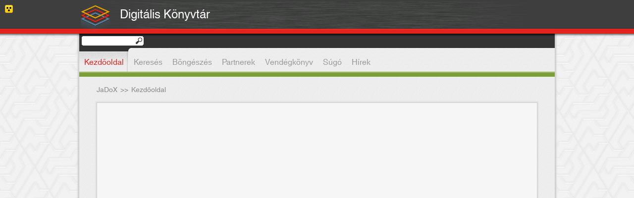

--- FILE ---
content_type: text/html;charset=UTF-8
request_url: http://jadox.bjc.qulto.ro/jadox/portal/_ns:YVAtMTJhODA4Y2ZiMTktMTAwMDR8ZDI_/default-page.psml;jsessionid=B457B0B949437540A47E00E8BE06458C
body_size: 2607
content:


   


















<!DOCTYPE html PUBLIC "-//W3C//DTD XHTML 1.0 Transitional//EN" "http://www.w3.org/TR/xhtml1/DTD/xhtml1-transitional.dtd">
<html>
  <head>

          

    <meta http-equiv="Content-type" content="text/html; charset=UTF-8" />
    <meta http-equiv="Content-style-type" content="text/css" />

        <link rel="alternate" type="application/rss+xml" title="JaDoX" href="/Rss/Rss?lang=hu" />
            <meta http-equiv="Content-type" content="text/html; charset=UTF-8" />

    <title>JaDoX - Kezdőoldal</title>


    <link rel="stylesheet" href="http://jadox.bjc.qulto.ro:80/jadox/decorations/layout/JaDoX/portlet-css/styles.css" type="text/css" />
    <!--[if gte IE 5]>
      <link rel="stylesheet" href="http://jadox.bjc.qulto.ro:80/jadox/decorations/layout/JaDoX/portlet-css/ie_styles.css" type="text/css" />
    <![endif]-->
         
    <link rel="stylesheet" type="text/css" media="screen, projection" href="/jadox/decorations/layout/JaDoX/css/styles.css"  />
     
    <link rel="stylesheet" type="text/css" media="screen, projection" href="/jadox/decorations/portlet/JaDoX_Locale_Language_v2/css/styles.css"  />
     
    <link rel="stylesheet" type="text/css" media="screen, projection" href="/jadox/decorations/portlet/JaDoX_Locale_Font_v2/css/styles.css"  />
     
    <link rel="stylesheet" type="text/css" media="screen, projection" href="/jadox/decorations/portlet/JaDoX_Simple/css/styles.css"  />
     
    <link rel="stylesheet" type="text/css" media="screen, projection" href="/jadox/decorations/portlet/JaDoX_Loginbox_Default/css/styles.css"  />
 
    <link rel="shortcut icon" href="http://jadox.bjc.qulto.ro:80/jadox/decorations/layout/images/jetspeed.ico" type="image/x-icon" />
    <link type="text/css" href="http://jadox.bjc.qulto.ro:80/jadox/decorations/layout/JaDoX/jQuery/css/south_street/jquery-ui-1.8.21.custom.css" rel="stylesheet" />
    <!--<link type="text/css" href="http://jadox.bjc.qulto.ro:80/jadox/decorations/layout/JaDoX/jQuery/css/humanity/jquery-ui-1.8rc3.custom.css" rel="stylesheet" />-->
    <!--<link type="text/css" href="http://jadox.bjc.qulto.ro:80/jadox/decorations/layout/JaDoX/jQuery/css/humanity/jquery-ui-1.8.16.custom.css" rel="stylesheet" />-->

    <!--<script type="text/javascript" src="http://jadox.bjc.qulto.ro:80/jadox/decorations/layout/JaDoX/jQuery/js/jquery-1.4.2.min.js"></script>-->
    <script type="text/javascript" src="http://jadox.bjc.qulto.ro:80/jadox/decorations/layout/JaDoX/jQuery/js/jquery-1.7.1.min.js"></script>

    <script type="text/javascript" src="http://jadox.bjc.qulto.ro:80/jadox/decorations/layout/JaDoX/jQuery/js/jquery-ui-1.8rc3.custom.min.js"></script>
    <!--<script type="text/javascript" src="http://jadox.bjc.qulto.ro:80/jadox/decorations/layout/JaDoX/jQuery/js/jquery-ui-1.8.16.custom.min.js"></script>-->
    <script type="text/javascript" src="http://jadox.bjc.qulto.ro:80/jadox/decorations/layout/JaDoX/jQuery/js/cookie.js"></script>
    <script type="text/javascript" src="http://jadox.bjc.qulto.ro:80/jadox/decorations/layout/JaDoX/jQuery/accessibility.js"></script>
    <script type="text/javascript" src="http://jadox.bjc.qulto.ro:80/jadox/decorations/layout/JaDoX/jQuery/css_browser_selector_jquery.js"></script>

     <script type="text/javascript"><!--
    function openWindow(pipeline)
    {    
      var vWinUsers = window.open(pipeline, 'PortletSelector', 'status=no,resizable=yes,width=500,height=600,scrollbars=yes');
      vWinUsers.opener = self;
      vWinUsers.focus();
    }
 //--></script>
    <script type="text/javascript" >
      $(document).ready(function(){
        $(".toggleFolder").click(function() {
          $("#navcolumn").toggle(500);
        });
      });
    </script>



  </head>
  <body class=" layout-JaDoX ">
        <!--  BEGIN: layout/html/jetspeed/decorator.vm -->
        <!-- end of header -->
    </div>

    <div id="layout-${layoutFragment.id}" class=" layout-JaDoX " >
         <span class="acc_line"><img src="/jadox/decorations/layout/JaDoX/images/vakbarat-icon.png" style="font-size: 11px;"></span>
      <div class="header">
        <div class="logo-name-wrapper" style="width: 960px; margin: auto;">
          <div style="float :left;">
            <a href="default-page.psml"><img class="logo-image" src="/images/logo/jadox_logo.png" height="65" style="float: left;"></a>
          </div>
          <a class="main-title" href="default-page.psml">
            <div class="main-title-div" style="float: left; color: #fff; font-size: 24px; padding-left: 16px; padding-top: 8px;">
                            Digitális Könyvtár
              
              
              
                          </div>
          </a>
        </div>
        <h1 class="logo">&nbsp;</h1>
      </div>

      <!-- Content and Footer Wrapper -->
      <div class="contentFooterWrapper">
        <!-- Page Action Bar -->
          <div id="portal-page-actions" >        
     </div>
        <div style="position: absolute;">
          
<form name="jadox_search_form" method="GET" id="quicksearch_form" action="/jadox/portal/search.psml">
  <p>
    <input type="text" name="quicksearch" id="quicksearch_jadox" class="" />
    <input type="hidden" name="showResult" id="showresult_jadox" class="" value="1" />
    <input type="submit" id="quicksearch_submit" value="" />
    <input type="hidden" name="advanced" id="advanced_jadox" class="" value="false" />
  </p>
</form>
        </div>

        <!-- Content Table -->
        <div class="contentHolder">
          <div class="menu">
            <!--  -->
            
                                <ul class="tabs">
                  												<li><span class="menu-active-left"><span class="menu-active-right"><a href="http://jadox.bjc.qulto.ro:80/jadox/portal/default-page.psml;jsessionid=B8327BAEB9A7B6026E18F85ECBE337AF" class="active">Kezdőoldal</a></span></span></li>
							                                												<li><a href="http://jadox.bjc.qulto.ro:80/jadox/portal/search.psml;jsessionid=B8327BAEB9A7B6026E18F85ECBE337AF">Keresés</a></li>
							                                												<li><a href="http://jadox.bjc.qulto.ro:80/jadox/portal/browser.psml;jsessionid=B8327BAEB9A7B6026E18F85ECBE337AF">Böngészés</a></li>
							                                												<li><a href="http://jadox.bjc.qulto.ro:80/jadox/portal/collections.psml;jsessionid=B8327BAEB9A7B6026E18F85ECBE337AF">Partnerek</a></li>
							                                												<li><a href="http://jadox.bjc.qulto.ro:80/jadox/portal/guestbook.psml;jsessionid=B8327BAEB9A7B6026E18F85ECBE337AF">Vendégkönyv</a></li>
							                                												<li><a href="http://jadox.bjc.qulto.ro:80/jadox/portal/help.psml;jsessionid=B8327BAEB9A7B6026E18F85ECBE337AF">Súgó</a></li>
							                                												<li><a href="http://jadox.bjc.qulto.ro:80/jadox/portal/news.psml;jsessionid=B8327BAEB9A7B6026E18F85ECBE337AF">Hírek</a></li>
							                  	</ul>
                      </div>
          <table cellpadding="0" cellspacing="0" border="0" align="center" width="100%" id="main">
            <tr height="600">

              <!-- Left Navigations Menu Table Data -->
              
              
              <!-- Content Table Data -->
              <td nowrap="nowrap" valign="top">
                
                <!-- Breadcrumbs Back Navigation -->
                <div id="breadcrumbs">
                                                                    
      <div class="FolderList">
                                  
        <span>
                          <a href="http://jadox.bjc.qulto.ro:80/jadox/portal/;jsessionid=B8327BAEB9A7B6026E18F85ECBE337AF" class="LinkFolder" style="font-size: 14px;" title="JaDoX">JaDoX</a>
                
                &nbsp;&gt;&gt;&nbsp;</span>
                                                  
        <span title="Kezdőoldal">Kezdőoldal&nbsp;</span>      
                        
      </div>
                                  </div>

                
                <!--  END: layout/html/tigris/decorator.vm -->


    <div id="portal-layout--default-page-psml" class="portal-layout-maxed">
        
    




<!-- Begin: Fragment: P-12a808cfb19-10004 Decoration: JaDoX_Simple -->

<div id="P-12a808cfb19-10004" class="portlet JaDoX_Simple">
       <div class="PTitle" >
      <div class="PTitleContent">	
                
        DisplayContent
      </div>
    
        
 <div class="PActionBar">
         <a href="http://jadox.bjc.qulto.ro/jadox/portal/_ns:YVAtMTJhODA4Y2ZiMTktMTAwMDR8YzJ8ZDI_/default-page.psml;jsessionid=B8327BAEB9A7B6026E18F85ECBE337AF" title="Help" class="action portlet-action" ><img src="/jadox/decorations/portlet/JaDoX_Simple/images/help.gif" alt="Help" border="0" /></a>
         <a href="http://jadox.bjc.qulto.ro/jadox/portal/_ns:YVAtMTJhODA4Y2ZiMTktMTAwMDR8YzB8ZDA_/default-page.psml;jsessionid=B8327BAEB9A7B6026E18F85ECBE337AF" title="Restore" class="action portlet-action" ><img src="/jadox/decorations/images/normal.gif" alt="Restore" border="0" /></a>
         <a href="http://jadox.bjc.qulto.ro/jadox/portal/_ns:YVAtMTJhODA4Y2ZiMTktMTAwMDR8YzB8ZDE_/default-page.psml;jsessionid=B8327BAEB9A7B6026E18F85ECBE337AF" title="Minimize" class="action portlet-action" ><img src="/jadox/decorations/portlet/JaDoX_Simple/images/minimized.gif" alt="Minimize" border="0" /></a>
     </div>
	
    </div>
            <div class="PContentBorder">
        <div class="PContent"><span style="line-height:0.005px;">&nbsp;</span>
      




    </div>
          </div>
      </div>

<!-- END: Fragment: P-12a808cfb19-10004 Decoration: JaDoX_Simple -->


  </div>
  
  

          </td>
        </tr>
      </table>
	  </div>
	  <div class="footerContent">

          <a href="impresszum.psml">Impresszum</a> |
      <a href="nyilatkozat.psml">Adatvédelmi nyilatkozat</a> |
      <a href="contact.psml">Kapcsolat</a> |
      <a href="links.psml">Linkek</a>
      <br/>
        <a href="http://monguz.hu/jadox/" target="_blank">JaDoX 3.5</a> - Copyright &copy; 2008 - 2012, <a href="http://www.monguz.hu" target=_blank>Monguz Kft</a>. Minden jog fenntartva.
    
    
    
    
    </div>
	</div>
  </body>
</html>


--- FILE ---
content_type: text/css
request_url: http://jadox.bjc.qulto.ro/jadox/decorations/portlet/JaDoX_Locale_Language_v2/css/styles.css
body_size: 2534
content:
/*
Licensed to the Apache Software Foundation (ASF) under one or more
contributor license agreements.  See the NOTICE file distributed with
this work for additional information regarding copyright ownership.
The ASF licenses this file to You under the Apache License, Version 2.0
(the "License"); you may not use this file except in compliance with
the License.  You may obtain a copy of the License at

    http://www.apache.org/licenses/LICENSE-2.0

Unless required by applicable law or agreed to in writing, software
distributed under the License is distributed on an "AS IS" BASIS,
WITHOUT WARRANTIES OR CONDITIONS OF ANY KIND, either express or implied.
See the License for the specific language governing permissions and
limitations under the License.
*/



.JaDoX_Locale_Language_v2 .PTitleLeft
{
	margin: 0;
	padding: 0;
}



.JaDoX_Locale_Language_v2 .PTitle
{
	display: none;
    padding-top: 2px;
    padding-bottom: 16px;
    padding-right: 2px;
    border-bottom: 1px solid #666666;
    color: #000000;
	padding: 0;
	margin: 0;
}

.JaDoX_Locale_Language_v2 .PTitleContent
{
    display: none;
	font-weight:bold;
    float: left;
    white-space: normal;
	padding: 0;
	margin: 0;
}

.JaDoX_Locale_Language_v2 .PActionBar
{
   float: right;
   display: none;
}

.JaDoX_Locale_Language_v2 .PTitleRight
{
	margin: 0;
	padding: 0;
}

.JaDoX_Locale_Language_v2 .PContentLeft
{
	margin: 0;
	padding: 0;
}

/* .JaDoX_Locale_Language_v2 .PContentBorder located in portal.css and omitted from desktop.css */

/* .JaDoX_Locale_Language_v2 .PContent located in portal.css and desktop.css */


.JaDoX_Locale_Language_v2 .PContentRight
{
	margin: 0;
	padding: 0;
}

.JaDoX_Locale_Language_v2 .PBottomLeft
{
}

.JaDoX_Locale_Language_v2 .PBottom
{
}

.JaDoX_Locale_Language_v2 .PBottomRight
{
}

/* font */
.JaDoX_Locale_Language_v2 .PTitleLeft,
.JaDoX_Locale_Language_v2 .PTitle,
.JaDoX_Locale_Language_v2 .PTitleContent,
.JaDoX_Locale_Language_v2 .PTitleRight,
.JaDoX_Locale_Language_v2 .PContentLeft,
.JaDoX_Locale_Language_v2 .PContent,
.JaDoX_Locale_Language_v2 .PContentRight,
.JaDoX_Locale_Language_v2 .PBottomLeft,
.JaDoX_Locale_Language_v2 .PBottom,
.JaDoX_Locale_Language_v2 .PBottomRight
{
    voice-family: inherit;
    /*font-size: 16px;*/
	border: 0px;
	padding: 0;
	padding-top: 5px;
	padding-left: 5px;
	margin: 0;
}



/* --------------------------------- */
/* PLT.C.1 Links (Anchor)            */
/* --------------------------------- */

.JaDoX_Locale_Language_v2 A:link,
.JaDoX_Locale_Language_v2 A:visited {
    text-decoration: underline;
}

.JaDoX_Locale_Language_v2 A:hover,
.JaDoX_Locale_Language_v2 A:active {
    text-decoration: underline;
}

/* font */
.JaDoX_Locale_Language_v2 A:link,
.JaDoX_Locale_Language_v2 A:visited,
.JaDoX_Locale_Language_v2 A:hover,
.JaDoX_Locale_Language_v2 A:active
{
    voice-family: "\"}\"";
    voice-family: inherit;
/*    font-size: 12px;*/
}


/* --------------------------------- */
/* PLT.C.2 Fonts                     */
/* --------------------------------- */

.JaDoX_Locale_Language_v2 .portlet-font {
    color: black;
}
.JaDoX_Locale_Language_v2 .portlet-font-dim {
    color: gray;
}

/* font */
.JaDoX_Locale_Language_v2 .portlet-font,
.JaDoX_Locale_Language_v2 .portlet-font-dim
{
    voice-family: "\"}\"";
    voice-family: inherit;
    font-size: x-small;
}



/* --------------------------------- */
/* PLT.C.3 Messages                  */
/* --------------------------------- */
.JaDoX_Locale_Language_v2 .portlet-msg-status,
.JaDoX_Locale_Language_v2 .portlet-msg-info {
    background: url(../images/icon_info_sml.gif);
    background-repeat: no-repeat;
    padding-left: 20px;
    min-height: 15px;
}

.JaDoX_Locale_Language_v2 .portlet-msg-error {
    background: url(../images/icon_error_sml.gif);
    background-repeat: no-repeat;
    padding-left: 20px;
    min-height: 15px;
}

.JaDoX_Locale_Language_v2 .portlet-msg-alert {
    background: url(../images/icon_warning_sml.gif);
    background-repeat: no-repeat;
    padding-left: 20px;
    min-height: 15px;
}

.JaDoX_Locale_Language_v2 .portlet-msg-success {
    background: url(../images/icon_success_sml.gif);
    background-repeat: no-repeat;
    padding-left: 20px;
    min-height: 15px;
}

/* font */
.JaDoX_Locale_Language_v2 .portlet-msg-status,
.JaDoX_Locale_Language_v2 .portlet-msg-info,
.JaDoX_Locale_Language_v2 .portlet-msg-error,
.JaDoX_Locale_Language_v2 .portlet-msg-alert,
.JaDoX_Locale_Language_v2 .portlet-msg-success
{
    voice-family: "\"}\"";
    voice-family: inherit;
    font-size: x-small;
}


/* --------------------------------- */
/* PLT.C.4 Sections                  */
/* --------------------------------- */
.JaDoX_Locale_Language_v2 .portlet-section-header {
    background-image: url(../images/nw_maj_rond.gif);
    background-repeat: no-repeat;
    color: #fff;
    background-color: #036;
    padding: 5px;
    margin-right: 2px;
    margin-left: 2px;
    clear: both;
}

.JaDoX_Locale_Language_v2 .portlet-section-body {
    background: #efefef;
    border: none;
    padding: 2px 3px;
    text-align: left;
    vertical-align: top;
    text-align: left;
}

.JaDoX_Locale_Language_v2 .portlet-section-alternate {
    background: #ddd;
    border: none;
    padding: 2px 3px;
    text-align: left;
    vertical-align: top;
    text-align: left;
}

.JaDoX_Locale_Language_v2 .portlet-section-selected {
    /* TODO : ex. change color */
    background: #ffe;
    border: none;
    padding: 2px 3px;
    text-align: left;
    vertical-align: top;
    text-align: left;
    font-weight:bold;
}

.JaDoX_Locale_Language_v2 .portlet-section-subheader {
    background-image: url(../images/nw_maj_rond.gif);
    background-repeat: no-repeat;
    color: #fff;
    background-color: #888;
    padding: 5px;
    margin-right: 2px;
    margin-left: 2px;
    clear: both;
}

.JaDoX_Locale_Language_v2 .portlet-section-footer {
    background-repeat: no-repeat;
    background-position: bottom left;
    background-color: #ddd;
    background-image: url(../images/sw_med_rond.gif);
    color: #000;
    padding: 5px;
    margin: .67em 2px;
    margin-top: 0;
}

.JaDoX_Locale_Language_v2 .portlet-section-text {
    padding: 1em;
    padding-bottom: .3em;
    padding-left: 1em;
}

/* font */
.JaDoX_Locale_Language_v2 .portlet-section-header,
.JaDoX_Locale_Language_v2 .portlet-section-body,
.JaDoX_Locale_Language_v2 .portlet-section-alternate,
.JaDoX_Locale_Language_v2 .portlet-section-selected,
.JaDoX_Locale_Language_v2 .portlet-section-subheader,
.JaDoX_Locale_Language_v2 .portlet-section-footer,
.JaDoX_Locale_Language_v2 .portlet-section-text,
{
    voice-family: "\"}\"";
    voice-family: inherit;
    font-size: x-small;
}


/* --------------------------------- */
/* PLT.C.5 Forms                     */
/* --------------------------------- */
.JaDoX_Locale_Language_v2 .portlet-form-label {
}

.JaDoX_Locale_Language_v2 .portlet-form-input-field {
}

.JaDoX_Locale_Language_v2 .portlet-form-button {
}

.JaDoX_Locale_Language_v2 .portlet-icon-label {
}

.JaDoX_Locale_Language_v2 .portlet-dlg-icon-label {
}

.JaDoX_Locale_Language_v2 .portlet-form-field-label {
}

.JaDoX_Locale_Language_v2 .portlet-form-field {
}

/* font */
.JaDoX_Locale_Language_v2 .portlet-section-header,
.JaDoX_Locale_Language_v2 .portlet-section-body,
.JaDoX_Locale_Language_v2 .portlet-section-alternate,
.JaDoX_Locale_Language_v2 .portlet-section-selected,
.JaDoX_Locale_Language_v2 .portlet-section-subheader,
.JaDoX_Locale_Language_v2 .portlet-section-footer,
.JaDoX_Locale_Language_v2 .portlet-section-text,
{
    voice-family: "\"}\"";
    voice-family: inherit;
    font-size: x-small;
}


/* --------------------------------- */
/* PLT.C.6 Menus                     */
/* --------------------------------- */
.JaDoX_Locale_Language_v2 .portlet-menu {
    background: #efefef;
    margin-bottom: 6px;
    border-right: 1px solid #aaa;
    border-bottom: 1px solid #aaa;
    padding: 4px 4px 4px 0;
    padding-bottom: .3em;
    padding-left: 1em;
}

.JaDoX_Locale_Language_v2 .portlet-menu-item {
    text-decoration: none;
    color: blue;
}

.JaDoX_Locale_Language_v2 .portlet-menu-item-selected {
    text-decoration: none;
    color: #555 !important;
}

.JaDoX_Locale_Language_v2 .portlet-menu-item-hover {
    text-decoration: none;
    color: #f30 !important;
}

.JaDoX_Locale_Language_v2 .portlet-menu-item-hover-selected {
    text-decoration: none;
    color: #555 !important;
    font-weight: bold;
}

.JaDoX_Locale_Language_v2 .portlet-menu-cascade-item {
    text-decoration: none;
    margin-top: .3em;
    padding-bottom: 0;
    color: blue;
}

.JaDoX_Locale_Language_v2 .portlet-menu-cascade-item-selected {
    text-decoration: none;
    color: #555 !important;
    font-weight: bold;
}

.JaDoX_Locale_Language_v2 .portlet-menu-description {
}

.JaDoX_Locale_Language_v2 .portlet-menu-caption {
    border-bottom: 1px solid #666;
    border-right: 1px solid #666;
    background: #ddd;
    color: #555;
    padding: 4px;
}

/* font */
.JaDoX_Locale_Language_v2 .portlet-menu,
.JaDoX_Locale_Language_v2 .portlet-menu-item,
.JaDoX_Locale_Language_v2 .portlet-menu-item-selected,
.JaDoX_Locale_Language_v2 .portlet-menu-item-hover,
.JaDoX_Locale_Language_v2 .portlet-menu-item-hover-selected,
.JaDoX_Locale_Language_v2 .portlet-menu-cascade-item,
.JaDoX_Locale_Language_v2 .portlet-menu-cascade-item-selected,
.JaDoX_Locale_Language_v2 .portlet-menu-description,
.JaDoX_Locale_Language_v2 .portlet-menu-caption
{
    voice-family: "\"}\"";
    voice-family: inherit;
    font-size: x-small;
}


/* --------------------------------- */
/* PLT.C.6 Menus (arrowfolder style) */
/* --------------------------------- */
.JaDoX_Locale_Language_v2 .arrowfolder .portlet-menu {
    background: #efefef;
    margin-bottom: 6px;
    border-right: 1px solid #aaa;
    border-bottom: 1px solid #aaa;
    padding: 4px 4px 4px 0;
    padding-bottom: .3em;
    padding-left: 1em;
}

.JaDoX_Locale_Language_v2 .arrowfolder .portlet-menu-item {
    text-decoration: none;
    color: blue;
    padding-left: 34px;
    background-image: url(../images/icon_arrowdoc_sml.gif);
    background-repeat: no-repeat;

}

.JaDoX_Locale_Language_v2 .arrowfolder .portlet-menu-item-selected {
    text-decoration: none;
    color: #555 !important;
    padding-left: 34px;
    background-image: url(../images/icon_arrowdoc_sml.gif);
    background-repeat: no-repeat;
}

.JaDoX_Locale_Language_v2 .arrowfolder .portlet-menu-item-hover {
    text-decoration: none;
    color: #f30 !important;
    padding-left: 34px;
    background-image: url(../images/icon_arrowdoc_sml.gif);
    background-repeat: no-repeat;
}

.JaDoX_Locale_Language_v2 .arrowfolder .portlet-menu-item-hover-selected {
    text-decoration: none;
    color: #555 !important;
    font-weight: bold;
    padding-left: 34px;
    background-image: url(../images/icon_arrowdoc_sml.gif);
    background-repeat: no-repeat;
}

.JaDoX_Locale_Language_v2 .arrowfolder .portlet-menu-cascade-item {
    text-decoration: none;
    margin-top: .3em;
    padding-bottom: 0;
    color: blue;
    padding-left: 34px;
    background-image: url(../images/icon_arrowfolderclosed1_sml.gif);
    background-repeat: no-repeat;
}

.JaDoX_Locale_Language_v2 .arrowfolder .portlet-menu-cascade-item-selected {
    text-decoration: none;
    color: #555 !important;
    font-weight: bold;
    padding-left: 34px;
    background-image: url(../images/icon_arrowfolderopen2_sml.gif);
    background-repeat: no-repeat;
}

.JaDoX_Locale_Language_v2 .arrowfolder .portlet-menu-description {
}

.JaDoX_Locale_Language_v2 .arrowfolder .portlet-menu-caption {
    border-bottom: 1px solid #666;
    border-right: 1px solid #666;
    background: #ddd;
    color: #555;
    padding: 4px;
}

/* font */
.JaDoX_Locale_Language_v2 .arrowfolder .portlet-menu,
.JaDoX_Locale_Language_v2 .arrowfolder .portlet-menu-item,
.JaDoX_Locale_Language_v2 .arrowfolder .portlet-menu-item-selected,
.JaDoX_Locale_Language_v2 .arrowfolder .portlet-menu-item-hover,
.JaDoX_Locale_Language_v2 .arrowfolder .portlet-menu-item-hover-selected,
.JaDoX_Locale_Language_v2 .arrowfolder .portlet-menu-cascade-item,
.JaDoX_Locale_Language_v2 .arrowfolder .portlet-menu-cascade-item-selected,
.JaDoX_Locale_Language_v2 .arrowfolder .portlet-menu-description,
.JaDoX_Locale_Language_v2 .arrowfolder .portlet-menu-caption
{
    voice-family: "\"}\"";
    voice-family: inherit;
    font-size: x-small;
}

/* --------------------------------- */
/* Tree component                    */
/* --------------------------------- */

.JaDoX_Locale_Language_v2 .tree {
   lineheight: 18px;
   font-family: arial, sans-serif;
}

.JaDoX_Locale_Language_v2 .tree-node {
   padding: 2px 15px 2px 5px;
}

.JaDoX_Locale_Language_v2 .tree-node a {
   text-decoration: none;
}

.JaDoX_Locale_Language_v2 .tree-node-selected {
   padding: 2px 15px 2px 5px;
}

.JaDoX_Locale_Language_v2 .tree-node-selected a {
   text-decoration: none;
   font-weight: bold;
}

/* --------------------------------- */
/* Portlet Table                     */
/* --------------------------------- */
.JaDoX_Locale_Language_v2 th, td, input {
}

.JaDoX_Locale_Language_v2 table,
.JaDoX_Locale_Language_v2 th,
.JaDoX_Locale_Language_v2 td {
    vertical-align: top;
    font-size: 10pt;
    border: none;
    white-space: normal;
    /* action buttons shifts right a few millimeters by the following */
}

.JaDoX_Locale_Language_v2 th
{
   font-size: 12pt;
}

.JaDoX_Locale_Language_v2 .portlet-table-header {
    background-color: #bbb;
    border: 0.75px solid #fff;
    padding: 2px 3px;
    text-align: left;
}

.JaDoX_Locale_Language_v2 .portlet-table-footer {
    font-size: x-small;
    padding: 5px;
    margin: .67em 2px;
    margin-top: 0;
    background-color: #ddd;
    background-image: url(../images/sw_med_rond.gif);
    background-repeat: no-repeat;
    background-position: bottom left;
}


.JaDoX_Locale_Language_v2 .portlet-table-row1 td {
    font-size: small;
    background: #ddd;
    border-bottom: 1px solid #fff;
}

.JaDoX_Locale_Language_v2 .portlet-table-row2 td {
    font-size: small;
    background: #efefef;
    border-bottom: 1px solid #fff;
}

.JaDoX_Locale_Language_v2 .portlet-table-col1 {
    border-right: 1px solid #fff;
    padding: 2px 15px 2px 5px;
}

.JaDoX_Locale_Language_v2 .portlet-table-col2 {
    border-left: 1px solid #fff;
    padding: 2px 15px 2px 5px;
}

/* --------------------------------- */
/* Portlet Data Scroller Table       */
/* --------------------------------- */

.JaDoX_Locale_Language_v2 .portlet-scroller-grid td {
    text-align: center;
}

.JaDoX_Locale_Language_v2 .portlet-scroller {
    text-align: center;
}

.JaDoX_Locale_Language_v2 .portlet-paginator {
    text-align: center;
}

/* Custom stuff for UGS added by EDB */
.JaDoX_Locale_Language_v2 p.corelink
{
    margin-top: 0.5em;
    margin-bottom: 0em;
    /*font-size: 12px;*/
}

.JaDoX_Locale_Language_v2 p.abstract
{
    margin-top: 0em;
    margin-bottom: 0.5em;
    /*font-size: 11px;*/
}

.JaDoX_Locale_Language_v2 p.title
{
    font-size: 17px;
    font-weight: bold;
    padding-bottom: 0em;
    margin-top: 0em;
    margin-bottom: 0em;
}

.JaDoX_Locale_Language_v2 p.download
{
    /*font-size:12px;*/
    margin-top:0.25em;
    margin-bottom:0em;
}

.JaDoX_Locale_Language_v2 p.side
{
    /*font-size: 12px;*/
    margin-left: 0.85em;
    text-indent: -0.85em;
    margin-top: 0.25em;
    margin-bottom:
    0.25em;
}

.JaDoX_Locale_Language_v2 img
{
    display: inline;
    margin: 0em;
}

/*  PORTAL--------------------------------------  */

.JaDoX_Locale_Language_v2.portlet JaDoX_Locale_Language_v2
{
	display: block;
	margin: 0px;
	padding: 0px;
}

.layout-JaDoX_Locale_Language_v2
{
	margin: 0px;
	padding: 0px;
}

.JaDoX_Locale_Language_v2 .PContentBorder
{
	background: none;
	display: block;
	position: absolute;
	top: 4px;
	padding: 0px;
	margin: 63px 0 0 840px;
}

.JaDoX_Locale_Language_v2 .PContent
{
    white-space: normal;
    background: none;
	margin: 0px;
	padding: 0px;
}

--- FILE ---
content_type: text/css
request_url: http://jadox.bjc.qulto.ro/jadox/decorations/layout/JaDoX/portlet-css/JaDoX_DisplayImage/style.css
body_size: 2644
content:
#DisplayImage {
  color: #000000;
}

#DisplayImage a {
  color: #98B644;
}

#DisplayImage a:hover { color: #DC9307; }

#DisplayImage div.block {
  display: block;
  float: left;
  margin-top: 10px;
  text-align: left;
}

#DisplayImage div.portletLogo {
  display: none;
  font-size: 20px;
  font-weight: bold;
  float: left;
  background: url("./images/picture.png") no-repeat;
  text-indent: 48px;
  padding-top: 20px;
  height: 48px;
  width: 100%;
}

#mainImage {
  text-align: center;
  width: 360px;
  display: block;
  float: left;
  padding: 10px;
  background: #fff url("./images/big_pic_bg.gif") repeat-x 0 100%;
  border: 1px solid #888;
  position: relative;
}

#DisplayImage a.fullscreen_icon {
  float: left;
  background: url("./images/search_icon.gif") no-repeat;
  margin-top: 2px;
  padding: 2px 2px 0 17px;
  text-decoration: none;
  height: 20px;
}


#DisplayImage a.saveas_icon {
  float: left;
  background: url("./images/saveas2.png") no-repeat;
  margin-top: 2px;
  padding: 2px 2px 0px 23px;
  text-decoration: none;
  height: 20px;
}
#DisplayImage a.print_icon {
  float: left;
  background: url("./images/print2.png") no-repeat;
  margin-top: 2px;
  padding: 2px 2px 0 24px;
  text-decoration: none;
  height: 20px;
}

#DisplayImage a.postcard {
  float: left;
  background: url("./images/postcard.png") no-repeat;
  margin-top: 2px;
  padding: 2px 2px 0 24px;
  text-decoration: none;
  height: 20px;
}

#DisplayImage a.pdfLink {
  float: left;
  margin-top: 8px;
  color: #880000;
  height: auto;
  background: url("./images/pdf_icon.gif") no-repeat;
  padding-left: 20px;
}

#DisplayImage a.pdfLink:hover {
  color: #AA0000;
}

#DisplayImage a.xmlLink {
  float: left;
  margin-top: 8px;
  color: #880000;
  height: 20px;
}

#DisplayImage a.xmlLink:hover {
  color: #AA0000;
}

#DisplayImage a.dedicate {
  float: left;
  background: url("./images/dedicate.gif") no-repeat;
  margin-top: 2px;
  padding: 2px 2px 0 24px;
  text-decoration: none;
  height: 20px;
}

#DisplayImage a.duplicate {
  float: left;
  background: url("./images/duplicate.gif") no-repeat;
  margin-top: 2px;
  padding: 2px 2px 0 24px;
  text-decoration: none;
  height: 20px;
}

#DisplayImage a.favorite_icon {
  float: left;
  background: url("./images/favorite.png") no-repeat;
  margin-top: 2px;
  padding: 2px 2px 0 24px;
  text-decoration: none;
  height: 20px;
  cursor: pointer;
}
#DisplayImage a.unfavorite_icon {
  float: left;
  background: url("./images/unfavorite.png") no-repeat;
  margin-top: 2px;
  padding: 2px 2px 0 24px;
  text-decoration: none;
  height: 20px;
  cursor: pointer;
}
#DisplayImage a.fullscreen_icon:hover {
  /*color: #DC9307;*/
  /*	font-weight: bold;*/
}

#DisplayImage a.zoomify_icon {
  float: left;
  background: url("./images/zoomify_icon.gif") no-repeat;
  margin-top: 2px;
  margin-left: 10px;
  padding: 2px 0 0 17px;
  text-decoration: none;
  height: 20px;
}

#DisplayImage a.zoomify_icon:hover {
  color: #DC9307;
  font-weight: bold;
}

#DisplayImage .info_button {
  font-weight: bold;
  text-decoration: underline;
}



#DisplayImage div.datasheet {
  display: block;
  color: #000;
  padding: 10px;
  clear: both;
}

#DisplayImage div.datasheet h1 {
  color: #000;
  font-size: 14px;
  font-weight: bold;
  margin: 0;
  padding: 5px;
  padding-left: 0;
}

#DisplayImage div.datasheet h2 {
  color: #000;
  font-size: 14px;
  font-weight: normal;
  margin: 0;
  padding: 5px;
}

#DisplayImage div.datasheet h3{
  color: #000;
  font-size: 12px;
  font-weight: bold;
  margin: 0;
  padding: 5px 5px 2px 5px;
}

#DisplayImage div.datasheet p{
  color: #000;
  font-weight: normal;
  margin: 0;
  padding: 0;
  text-align: justify;
  display: block;
  margin-left: 16px;
}

#DisplayImage .datasheet table, #DisplayImage .datasheet td {
  background: transparent;
  padding-bottom: 4px;
  color: #000;
}
#DisplayImage .datasheet td a{
  text-decoration: none;
  color: #000;
}

#DisplayImage .datasheet table {
  padding: 5px;
}

#DisplayImage #jCarouselLiteDemo .jCarouselLite {
  width: 360px;
  border: 1px solid #888;
  background: #fff url("./images/thumb_list_bg.gif") repeat-x 0 0;
}

#DisplayImage #jCarouselLiteDemo {
  width: 360px;
  padding: 0 0 0 19px;
}

#DisplayImage #DisplayImage_left {
  float: left;
  padding: 10px;
}

#DisplayImage #DisplayImage_left img { text-decoration: none; border: none; }

#DisplayImage div.bookWithMenu {
  text-align: left;
  display: none;
  width: 100%;
  float: left;
}

#DisplayImage div.book {
  float: left;
  margin: 16px;
  margin-left: 32px;
  width: 800px;
  border: 1px solid #888888;
  background: url('./images/bookBackground.jpg');
  background-color: #ffffff;
}

#DisplayImage td.pageLeft {
  background: url('./images/bookLeft.jpg') bottom left no-repeat;
  padding: 16px;
}

#DisplayImage td.pageRight {
  background: url('./images/bookRight.jpg') top right no-repeat;
  padding: 16px;
}

#DisplayImage td {
}

#DisplayImage .rowMenu {
  margin: 16px;
  margin-left: 32px;
  margin-top: 64px;
  width: 800px;
}


#DisplayImage a.prevPage {
  float: left;
  text-decoration: none;
  color: #008800;
  background: url('./images/prevPage.gif') no-repeat;
  padding-left: 16px;
  height: 16px;
  cursor: pointer;
}

#DisplayImage a.nextPage {
  float: right;
  text-decoration: none;
  color: #008800;
  background: url('./images/nextPage.gif') no-repeat;
  background-position: top right;
  padding-right: 16px;
  height: 16px;
  cursor: pointer;
}


#DisplayImage .addMetadata {
  height: 24px; background : url('./images/fontSizePlus.gif') no-repeat; padding: 0px 0px 0px 23px;
}

#DisplayImage .addDocument {
  height: 24px; background : url('./images/fontSizePlus.gif') no-repeat; padding: 0px 0px 0px 23px;
}
#DisplayImage .deleteDocument {
  height: 24px; background : url('./images/tilos2.jpg') no-repeat; padding: 0px 0px 0px 23px;
}

#DisplayImage .deleteMetadata {
  height: 24px; background : url('./images/tilos2.jpg') no-repeat; padding: 0px 0px 0px 23px;
}

#DisplayImage .deleteMetadataAndDocument {
  height: 24px; background : url('./images/tilos2.jpg') no-repeat; padding: 0px 0px 0px 23px;
}

#DisplayImage .addMetadataToDocument {
  height: 24px; background : url('./images/fontSizePlus.gif') no-repeat; padding: 0px 0px 0px 23px;
}

#DisplayImage .uploadMetadata {
  height: 24px; background : url('./images/fontSizePlus.gif') no-repeat; padding: 0px 0px 0px 23px;
}

#DisplayImage .backToList {
  float : right; background : url('/images/back1.jpg') no-repeat; padding: 0px 0px 12px 25px; cursor :pointer;
}

#DisplayImage a.senddocument {
  background: url("./images/send-document.jpg") no-repeat;
  margin-top: 2px;
  padding: 8px 2px 12px 32px;
  text-decoration: none;
  color: #000000;
  font-weight: bold;
  float: left;
}

#DisplayImage a.loandocument {
  background: url("./images/book.gif") no-repeat;
  margin-top: 2px;
  padding-left: 24px;
  padding-bottom: 24px;
  color: #000000;
  font-weight: bold;
  cursor: pointer;
}

/* A metaadatok megjelenitesenel hasznalt stilusbeallitasok. */

/* partFirstShort */
#DisplayImage .short_1Div {
  background-color: #dddddd !important;
  padding-bottom: 8px !important;
  padding-top: 8px !important;
}

#DisplayImage .short_1Table {
  background: none !important;
  width: 100% !important;
  padding: 0px !important;
}

#DisplayImage .short_1TDName {
  width: 100px !important;
  text-align: left !important;
  background: none !important;
}

#DisplayImage .short-1TDValue {
  background: none !important;
}

/* partSecondShort */
#DisplayImage .short_2Div {
  background-color: #dddddd !important;
  padding-bottom: 8px !important;
  padding-top: 8px !important;
}

#DisplayImage .short_2Table {
  background: none !important;
  width: 100% !important;
  padding: 0px !important;
}

#DisplayImage .short_2TDName {
  width: 100px !important;
  text-align: left !important;
  background: none !important;
}

#DisplayImage .short_2TDValue {
  background: none !important;
}

/* descriptionShort */
#DisplayImage .short_3Table {
  background: none !important;
  width: 100% !important;
  padding: 0px !important;
}

#DisplayImage .short_3TDName {
  width: 100px !important;
  text-align: left !important;
  background: none !important;
}

#DisplayImage .short_3TDValue {
  background: none !important;
}


/* partFirstDetail */
#DisplayImage .detail_1Div {
  background-color: #dddddd !important;
  padding-bottom: 8px !important;
  padding-top: 8px !important;
}

#DisplayImage .detail_1Table {
  background: none !important;
  width: 100% !important;
  padding: 0px !important;
}

#DisplayImage .detail_1TDName {
  width: 100px !important;
  text-align: left !important;
  background: none !important;
}

#DisplayImage .detail_1TDValue {
  background: none !important;
}

/* partSecondDetail */
#DisplayImage .detail_2Div {
  background-color: #dddddd !important;
  padding-bottom: 8px !important;
  padding-top: 8px !important;
}

#DisplayImage .detail_2Table {
  background: none !important;
  width: 100% !important;
  padding: 0px !important;
}

#DisplayImage .detail_2TDName {
  width: 100px !important;
  text-align: left !important;
  background: none !important;
}

#DisplayImage .detail_2TDValue {
  background: none !important;
}

/* descriptionDetail */
#DisplayImage .detail_3Table {
  background: #ebebeb !important;
  width: 100% !important;
  padding: 0px !important;
}

#DisplayImage .detail_3TDName {
  width: 100px !important;
  text-align: left !important;
  background: #ebebeb !important;
}

#DisplayImage .detail_3TDValue {
  background: #ebebeb !important;
}

#DisplayImage .inputField {
  display: block !important;
  float: left !important;
}

#DisplayImage .more-child {
  white-space: nowrap;
  float: left;
  width: 120px;
  text-align: center;
  padding: 6px;
  margin: 4px;
  font-size: 13px;
  font-weight: bold;
  color: #FFFFFF;
  text-decoration: none;
  text-shadow: 1px 1px #000;
  background-color: #B8D69A;
  border: 1px solid #98B67A;
  -webkit-border-radius: 6px;
  -moz-border-radius: 6px;
  border-radius: 6px;
}

#DisplayImage #more-child-box {
  width: 100%;
  float: left;
}

#DisplayImage a.more-child-link {
  color: #AAAAAA;
  cursor: pointer;
  float: right;
  margin-right: 16px;
  margin-top: 16px;
  text-decoration: none;
}

#DisplayImage a.more-child-link:hover {
  color: #888;
  text-decoration: none;
}

#DisplayImage #hidden-cild-box {
  display: none;
}

#DisplayImage #mainImage .main-image-wrapper{
  float: left;
  width: 100%;
}

#DisplayImage #active_info, #DisplayImage #inactive_info{
  display: block;
  background-color: rgb(221, 221, 221);
  font-size: 11px;
  padding: 8px;
  border-left: 3px solid #39427D;
  -moz-border-radius: 3px;
}

#DisplayImage .backToData {
  cursor: pointer;
  font-weight: bold;
  text-decoration: none;
  padding-left: 16px;
}

#DisplayImage #lowerPageSelect {

  margin-left: 282px;
}

#DisplayImage #upperPageSelect {

  margin-left: 282px;
}

#DisplayImage div.openBook-wrapper {

  float: left;
  width: 100%;
}


#DisplayImage openBook {
  cursor: pointer;
  text-align: left;
  font-size : 12px;
}

#DisplayImage td.display-image-left-td-wrapper {

  vertical-align: top;
  width: 450;
}

#DisplayImage .related-records-wrapper {
  margin-top: 10px;
}

#DisplayImage .related-record-wrapper {
  margin-bottom: 10px;
  float: left;
}

#DisplayImage .related-record-img-wrapper {
  float: left;
}

#DisplayImage .related-record-metadata-wrapper {
  float: left;
  margin-left: 10px;
}

#DisplayImage .related-record-additional-metadata-wrapper {
  margin-left: 40px;
  margin-top: 20px;
}


#DisplayImage .additional-metadata-name {
  float: left;
}

#DisplayImage .additional-metadata-value {
  float: left;
  margin-left: 10px;
}

#DisplayImage .additional-metadata-clear-float-left {
  clear: left;
}

#DisplayImage .related-records-schema-info {
  padding-left: 30px;
}
#DisplayImage .ui-tabs .ui-tabs-nav li a{
  color: #FFFFFF;
}
#DisplayImage .ui-tabs .ui-tabs-nav li.ui-state-active a{
  color: #98B644;
}
#DisplayImage .ui-tabs .ui-tabs-nav li a:hover{
  color: #FFFFFF;
}
#DisplayImage .ui-tabs .ui-tabs-nav li.ui-state-active a:hover{
  color: #88A634;
}
#DisplayImage .child_list_title{
  padding-left: 8px;
}

#DisplayImage a.back-to-list-anchor {
  float: left !important;
}

#DisplayImage #openPdfJsAnchor {

  position: absolute;
  margin-top: 15px;
  margin-top: 15px;
  font-size: 12px;
  z-index: 2;
}

#DisplayImage #myModalWrapper {

  position: absolute;
  top: 20px;
  width: 100%;
  left: 0px;
  z-index: 1
}

#DisplayImage #closePdfJsAnchor {

  font-size: 40px !important;
  line-height: .5;
  position: absolute;
  top: 15px;
  right: 10px;
  color: #aaa;
  text-shadow: 0 -1px 1px rbga(0,0,0,.6);
  font-weight: bold;
  cursor: pointer;
  display: none;
  z-index: 2;
  text-decoration: none;
}

#DisplayImage div.image-annotation-number-info-wrapper {

  background: url("images/bubi_button.png") no-repeat scroll 0 0 / 130px 37px transparent;
  bottom: 0;
  cursor: pointer;
  height: 37px;
  padding: 3px;
  position: absolute;
  right: 0;
  width: 130px;
}

#DisplayImage div.image-annotation-number-info-text {
  color: #7B9F37;
  float: left;
  font-weight: bold;
  height: 30px;
  margin-top: 2px;
  text-align: center;
  vertical-align: middle;
  width: 85px;
}

#DisplayImage div.image-annotation-number-info-number {
  background: url("images/bubi_green.png") no-repeat scroll 0 0 / 30px 25px transparent;
  color: white;
  float: left;
  font-weight: bold;
  height: 30px;
  margin: 1px;
  text-align: center;
  width: 33px;
}

#DisplayImage span.link-to-record {
  float: left;
  clear: both;
}

#DisplayImage input#link-to-file {
  float: left;
  clear: both;
}


#DisplayImage div.recordPager {
  float: left;
  margin-left: 210px;
  margin-top: 10px;
}

#DisplayImage div.recordPager div.backwardPager {
  float: left;
  height: 24px;
  width: 19px;
  padding: 2px 7px 6px 4px;
  background: url("images/prev_button.png") no-repeat;
}

#DisplayImage div.recordPager .left {
  /*margin-left: 1px;*/
}

#DisplayImage div.recordPager .right {
  /*margin-left: 1px;*/
}

#DisplayImage div.recordPager .activeButton {
  margin-left: 4px;
  color: black;
}

#DisplayImage div.recordPager .inactiveButton {
  /*font-size: 12px;
  padding: 3px;
  loat: left;*/
  margin-left: 4px;
  color: #aaa;
}

#DisplayImage div.recordPager .centerPager {
  float: left;
  font-size: 12px;
  height: 32px;
  padding: 4px 14px;
  background: url("images/rounded_mid.png") repeat-x;
  width: 50px;
  text-align: center;
}

#DisplayImage div.recordPager div.forwardPager {
  float: left;
  height: 24px;
  width: 22px;
  padding: 2px 7px 6px 4px;
  background: url("images/next_button.png") no-repeat;
}

#DisplayImage a.browseLink {
  color: #98B644 !important;
  text-decoration: underline !important;
}

#DisplayImage a.browseLink:hover {
  color: #DC9307 !important;
}

#DisplayImage .puzzle {
  display: none !important;
}
  color: #DC9307 !important;
}

--- FILE ---
content_type: text/css
request_url: http://jadox.bjc.qulto.ro/jadox/decorations/layout/JaDoX/portlet-css/JaDoX_BrowsePortlet/style.css
body_size: 2044
content:
#BrowsePortlet {
/*  width : 100%;*/
	color: #000000;
}

#BrowsePortlet div.block {
    display: block;
    /*float: left;
*/
    /*margin-top: 10px;*/
    text-align: left;
	font-size: 10px;
}


#BrowsePortlet div.portletLogo {
    /*display: block;*/
	display: none;
    font-family: Tahoma, Arial;
    font-size: 20px;
    font-weight: bold;
    float: left;
    /*background: url("./images/Browse.png") no-repeat;*/
    text-indent: 48px;
    padding-top: 0px;
    height: 96px;
}

#BrowsePortlet div.portletContent {
    display: block;
    float: left;
    padding-top: 0; /* 64px; */
    display: block;
    width: 90%;
}


#BrowsePortlet INPUT, #BrowsePortlet SELECT {
	background: url(images/textbox_mid.png) repeat-x;
    float: left;
	height: 30px;
	border: none;
    border-left: 1px solid #b5b5b5;
    border-right: 1px solid #b5b5b5;
    font-family: Tahoma;
    font-size: 14px;
    margin: 2px;
	padding-top: 2px;
}
#BrowsePortlet INPUT:focus, #BrowsePortlet SELECT:focus {
    background-color: #FFFFFF;
}

#BrowsePortlet input[type="radio"] {
	height: 16px;
	margin-right: 4px;
}

#BrowsePortlet SELECT.logicChooser {
    width: 10%;
	background: #FFFFFF;
	border: 1px solid #a3608;
}

#BrowsePortlet SELECT.categoryChooser {
    width: 20%;
}
#BrowsePortlet SELECT.libraryChooser {
}

#BrowsePortlet #BrowseFor input{
	width: 230px;
	height: 28px;
}

#BrowsePortlet #selectedPage {
}

#BrowsePortlet INPUT.property {
}



#BrowsePortlet div.form {
    /*background-color: #ede9dd;
    display: block;
    float: left;
    width: 100%;
    border-left: 3px solid #938048;
    padding: 2px;
    margin-bottom: 20px;*/
	background: none;
    display: block;
    float: left;
    width: 100%;
    border: none;
    padding: 10px;
    margin-bottom: 5px;
}

#BrowsePortlet div.result {
    background-color: #ddd; /* FFFFFF */
    display: block;
    width: 100%;
    float: left;
    border: 1px solid #888888;
    padding: 2px;
    margin-bottom: 20px;
}

#BrowsePortlet div.formTitle {
    /*border-bottom: 5px solid #938048;*/
	border-bottom: none;
    font-family: Tahoma, Arial;
    font-size: 16px;
	font-weight: bold;
    /*color: #938048;*/
	color: #dc9308;
    margin-right: 10px;
    margin-bottom: 10px;
}

#BrowsePortlet div.formContent {
    display: block;
    float: left;
    width: 100%;
    margin-left: 0px;
    margin-right: 5px;
    margin-top: 3px;
    padding: 0;
}

#BrowsePortlet div.row {
    display: block;
    width: 100%;
    float: left;
    padding: 2px 0;
}

#BrowsePortlet div.imageRow {
    display: block;
    width: 100%;
    float: left;
    padding-top: 5px;
    padding-bottom: 5px;
    border-top: 1px solid #AAAAAA;
}

#BrowsePortlet div.image {
    padding: 10px;
    float: left;
    text-align: left;
	background: #ebebeb;
	border: none;
	text-align: center;
	margin: 0;
}

#BrowsePortlet  div.short_description {
    padding: 10px;
    text-align: left;
	border: none;
	margin-left: 110px;
}

#BrowsePortlet  div.short_description h1 {
    color: #EEEEEE;
	font-size: 16px;
	font-weight: bold;
	margin: 0;
	height: 32px;
}

#BrowsePortlet div.imageRow2 {
    display: block;
    float: left;
    padding: 5px;
    border: 1px solid #AAAAAA;
	width: 120px;
	height : 170px;
	margin: 2px 5px;
}


#BrowsePortlet  div.image2 {
    padding: 10px;
    text-align: left;
	background: #ebebeb;
	border: none;
	text-align: center;
	margin: 0;
	width: 100px;
}

#BrowsePortlet  div.imageRow2 h1 {
    color: #000;
	font-size: 10px;
	font-weight: bold;
	margin: 0;
	height: 16px;
}

#BrowsePortlet div.result {
    display: block;
    width: 100%;
    float: left;
    text-align: center;
	padding-left: 10px;
	border-top: 2px dotted #aaa;
	border-bottom: 2px dotted #aaa;
	padding: 10px;
	margin: 10px 0;
}

#BrowsePortlet div.link {
	width: 90%;
	border-bottom: 1px dotted #dddddd;
	background: url("./images/folder.gif") no-repeat;
	height: 18px;
	padding-left: 32px;
	padding-top: 6px;
	padding-bottom: 4px;
	cursor: pointer;
	font-size: 14px;
	font-family: Tahoma;
}

#BrowsePortlet div.link:hover {
	background-color: #EEEEEE;
    color: #333333;
}


/* Linkek */
#BrowsePortlet a.back  {
    display: block;
    float: right;
    padding: 2px 3px;
    font-weight: bold;
    cursor: pointer;
	color: #fff;
	background: #000;
	font-size: 10px;
	width: 80px;
	text-align: center;
}


#BrowsePortlet a.browse {
    display: block;
    float: left;
	padding: 2px 10px;
    font-weight: normal;
    cursor: pointer;
	color: #fff;
	background: #ff463a;
	font-size: 12px;
	width: auto;
	text-align: center;
}

#BrowsePortlet a.browse:hover{
	background: #7b9f37;
	color: #FFFFFF;
	text-decoration: none;
}

#BrowsePortlet a.back:hover{
	background: #7b9f37;
	color: #FFFFFF;
	text-decoration: none;
}

#BrowsePortlet a.prev {
    display: block;
    float: left;
    background: url("./images/left.png") no-repeat;
    height: 16px;
    width: 13px;
    cursor: pointer;
    margin: 1px;
    margin-top: 8px;
    margin-right: 6px;
}
#BrowsePortlet a.next {
    display: block;
    float: left;
    background: url("./images/right.png") no-repeat;
    height: 16px;
    width: 16px;
    cursor: pointer;
    margin: 1px;
    margin-top: 8px;
}

#BrowsePortlet a.first {
    display: block;
    float: left;
    background: url("./images/left_veg.png") no-repeat;
    height: 16px;
    width: 18px;
    cursor: pointer;
    margin: 1px;
    margin-top: 8px;
}
#BrowsePortlet a.last {
    display: block;
    float: left;
    background: url("./images/right_veg.png") no-repeat;
    height: 16px;
    width: 18px;
    cursor: pointer;
    margin: 1px;
    margin-top: 8px;
}



#BrowsePortlet a.prev:hover { text-decoration: none; background: url("./images/left_o.png") no-repeat; }
#BrowsePortlet a.next:hover { text-decoration: none; background: url("./images/right_o.png") no-repeat; }
#BrowsePortlet a.first:hover { text-decoration: none; background: url("./images/left_veg_o.png") no-repeat; }
#BrowsePortlet a.last:hover { text-decoration: none; background: url("./images/right_veg_o.png") no-repeat; }

#BrowsePortlet a.edit {
    display: block;
    float: left;
    background: url("./images/edit.png") no-repeat;
    height: 22px;
    width: 22px;
    cursor: pointer;
    margin: 1px;
}

#BrowsePortlet a.export {
    display: block;
    float: left;
    background: url("./images/export.gif") no-repeat;
    height: 22px;
    width: 22px;
    cursor: pointer;
    margin: 1px;
}

#BrowsePortlet a.loan_politics {
    display: block;
    float: left;
    background: url("./images/book.gif") no-repeat;
    height: 22px;
    width: 22px;
    cursor: pointer;
    margin: 1px;
}

#BrowsePortlet #loading{
	position: absolute;
	right: auto !important;
	margin-left: 825px;
	margin-top: 50px;
}

#SearchResult #js_P_12e465c6045_10000_loading{
	position: absolute;
	right: auto !important;
	margin-left: 825px;
	margin-top: -40px;
}

#SearchResult #selectedResultPage{
	width: 230px;
}

#SearchResult #selectedLimit{
	width: 50px !important;
}

#BrowsePortlet div.resultHead {
  float: left;
  background: none repeat scroll 0 0 #F4F4F4;
  border-bottom: 1px solid #DEDFE2;
  border-top: 1px solid #DEDFE2;
  height: 50px !important;
  margin: 5px;
  padding: 10px;
  width: 830px;
  margin-top: 10px;
}

#BrowsePortlet div#resultContainer {
  float: left;
  padding-top: 6px;
  width: 100%;
}

#BrowsePortlet div.resultNavigator {
  width: 178px;
  float: right;
  margin-right: 50px;
}

#BrowsePortlet div.rowCount {
  float: right;
  /*margin-top: 12px;*/
  margin-top: 0px;
  width: 239px;
}

#BrowsePortlet #topNavigators{
  float: left;
  margin-top: 10px;
  margin-left: 340px;
  position: absolute;
}
#BrowsePortlet #bottomNavigators{
  float: left;
  /*clear: both;*/
  padding-top: 9px;
  margin-left: 340px;
  /* margin-top: 14px; */
}

#BrowsePortlet .number-of-records{
  margin-left: 10px;
  padding-top: 0px;
  margin-top: 20px;
}

#BrowsePortlet .backLinkDiv {
  float: right;
  margin-left: 2px;
  margin-top: 10px;
  margin-bottom: 20px;
  font-size: 12px;
  /*background-color: #7B9F37;*/
  background-color: #65A0DC;
  padding-left: 5px;
}

#BrowsePortlet .backLinkDiv:hover {
  background-color: #7B9F37;
}


#BrowsePortlet .backLink {
  display: block;
  float: left;
  padding: 2px 10px;
  font-weight: normal;
  cursor: pointer;
	color: #fff;
  background: url("./images/backArrow.png") no-repeat scroll left center transparent;
	font-size: 12px;
	width: auto;
	text-align: center;
  padding-left: 15px;
  text-decoration: none;
}

#BrowsePortlet .browseLink-wrapper{
  display: block;
  float: left;
  margin-left: 2px;
  margin-top: 10px;
  margin-bottom : 8px;
}


#BrowsePortlet .resultTypeDiv{

  float: left;
  margin-right: 10px;
  margin-top: 6px;
}

#BrowsePortlet .browse-aspect-label{

  float: left;
  margin-top : 4px;
  width: 85px;
}

#BrowsePortlet div.search-tabs {

  float: left;
  margin: 5px;
}

#BrowsePortlet div.simple-search-tab {

  float: left;
  margin: 5px;
}

#BrowsePortlet a.simple-search-link {

}

#BrowsePortlet div.advanced-search-tab {

  float: left;
  margin: 5px;
}

#BrowsePortlet a.advanced-search-link {

}

#BrowsePortlet div.browse-tab {
  float: left;
  margin: 5px;
}

#BrowsePortlet a.browse-link {

}

#BrowsePortlet div.library-caption-wrapper {

  clear: left !important;
  float: left !important;
  margin-left: 5px !important;
  margin-top: 4px !important;
  width: 80px !important;
}

#BrowsePortlet div.library-chooser-wrapper {

  margin-top: 5px !important;
  float: left;
}

#BrowsePortlet div.library-checkbox-wrapper {
  float: left;
  line-height: 31px;
  margin-right: 12px;
}

#BrowsePortlet input.library-checkbox {
  margin-right: 4px;
}

#BrowsePortlet div.result-schema-top {
  margin-top: 20px;
}

#BrowsePortlet span.rowCount-caption {

  float: left;
  margin-top: 20px;
}

--- FILE ---
content_type: text/css
request_url: http://jadox.bjc.qulto.ro/jadox/decorations/layout/JaDoX/portlet-css/JaDoX_FileUpload/style.css
body_size: 472
content:
#FileUpload div.block {
    display: block;
    float: left;
    margin-top: 10px;
    text-align: left;
}

#FileUpload a.add {
    display: block;
    float: left;
    background: url("./images/add.gif") no-repeat;
    height: 22px;
    text-indent: 20px;
    font-weight: bold;
    padding-top: 2px;
    cursor: pointer;
    margin-left: 8px;
	text-decoration: none;
}

#FileUpload a.remove {
    display: block;
    float: left;
    background: url("./images/remove_icon.gif") no-repeat;
    height: 22px;
    width: 22px;
    text-indent: 20px;
    font-weight: bold;
    padding-top: 2px;
    cursor: pointer;
    margin-left: 8px;
	text-decoration: none;
}

#FileUpload div.box {
	display: block;
	float: left;
        margin-top : 2px;
        margin-left : 98px;
	width: 100%;
}

#FileUpload div.form {
	display: block;
	float: left;
	width: 100%;
	padding: 10px;
}

#FileUpload div.title {
	font-size: 18px;
	font-weight: bold;
	text-align: left;
	color: #000000;
	display: block;
	float: left;
	width: 100%;
	margin-bottom: 16px;
}

#FileUpload div.property {
	display: block;
	float: left;
	width: 80px;
	text-align: right;
	/*font-weight: bold; */
	padding: 6px;
}

#FileUpload div #imageinput{
	height: 60px;
	clear: both;
	padding-left: 92px;
}

#FileUpload .fileUpload-label{
	float: left;
	padding-left: 40px;
	clear: both;
	width: 100%;
}

.fileinput-button input{
	-moz-transform: none !important;
	right: auto !important;
	top: auto !important;
	float: left !important;
}

--- FILE ---
content_type: text/css
request_url: http://jadox.bjc.qulto.ro/jadox/decorations/layout/JaDoX/portlet-css/JaDoX_ImportStatusViewer/style.css
body_size: 338
content:
#ImportStatus table
{
    border-color: #600;
    border-width: 0 0 1px 1px;
    border-style: solid;
	width: 100%;
}

#ImportStatus td
{
    border-color: #600;
    border-width: 1px 1px 0 0;
    border-style: solid;
}

#ImportStatus tr.tableheader {
	background-color : #dc9307;
}

#ImportStatus tr.importRow {
	background-color : #e9bb62;
}

#ImportStatus a.limiter {
    display: block;
    width: 24px;
    height: 16px;
    float: left;
    text-align: center;
    font-family: Tahoma;
    font-weight: bold;
    font-size: 11px;
    color: #ffffff;
    background-color: #000000;
    text-decoration: none;
    margin: 2px;
}

#ImportStatus a.activePage {
    display: block;
    width: 24px;
    height: 16px;
    float: left;
    text-align: center;
    font-family: Tahoma;
    font-weight: bold;
    font-size: 11px;
    color: #DC9308;
    background-color: #000000;
    text-decoration: none;
    margin: 2px;
}

#ImportStatus a.limiter:hover {
    color: #000000;
    background-color: #DC9308;
}

--- FILE ---
content_type: text/css
request_url: http://jadox.bjc.qulto.ro/jadox/decorations/layout/JaDoX/portlet-css/JaDoX_LastNews/style.css
body_size: 588
content:
#LastNews .rss {
	display: block;
	float: left;
	height: 16px;
	padding-right: 20px;
	padding-left: 10px;
	background: url('./images/rss.jpg') no-repeat;
	background-position: right;
	font-family: Tahoma;
	font-weight: bold;
}

#LastNews div.news {
    display: block;
    background: none;
    padding: 5px;
    margin: 0;
}

#LastNews  div.newsTitle {
    display: block;
    color: #dc9308;
    font-family: Tahoma, Arial;
    font-size: 12px;
    font-weight: bold;
	float: left;
	margin-top: 5px;
	padding-left: 5px;
	_padding-left: 10px;
}

#LastNews div.newsTimestamp {
    display: block;
    font-family: Tahoma, Arial;
    font-size: 10px;
    color: #000000;
    margin: 0 5px 0 0;
	padding: 3px;
	float: right;
}

#LastNews form {
	margin: 0;
	padding: 0;
}

#LastNews div.newsContent {
    font-family: Tahoma, Arial;
    font-size: 11px;
	text-align: left;
    color: #000000;
	background-color: #ebebeb;
	background-position: bottom;
	padding-left: 15px;
	padding-top: 2px;
	padding-bottom: 2px;
	margin: 0;
	clear: both;
}

#LastNews div.newsMore {
    display: block;
    text-align: right;
}


#LastNews div.newsMenu {
    display: block;
    float: left;
    width: 100%;
	margin: 0;
	padding: 0;
}

#LastNews a.more {
	cursor: pointer;
    text-decoration: none;
    color: #ffffff;
    font-weight: bold;
    font-family: Tahoma;
    font-size: 10px;
    background: #000000;
    padding: 2px 10px;
    margin-right: -5px;
}

#LastNews a.back {
	cursor: pointer;
    display: block;
    float: right;
    text-decoration: none;
    color: #fff;
    font-weight: bold;
    font-family: Tahoma;
    font-size: 10px;
    background: #000000;
    margin: 0;
	padding: 2px 5px;
}

#LastNews a.edit {
    display: block;
	cursor: pointer;
    float: left;
    text-decoration: none;
    color: #fff;
    font-weight: bold;
    font-family: Tahoma;
    font-size: 10px;
    background: #000000;
    margin: 0;
	padding: 2px 5px;
}

#LastNews a.delete {
    display: block;
	cursor: pointer;
    float: left;
    text-decoration: none;
    color: #fff;
    font-weight: bold;
    font-family: Tahoma;
    font-size: 10px;
    background: #000000;
    margin: 0;
	padding: 2px 5px;
}

#LastNews div.actualBox {
    display: block;
    float: left;
    margin: 10px;
    width: 70%;
}

#LastNews div.archiveBox {
    display: block;
    float: left;
    margin: 10px;
    width: 22%;
}

#LastNews a:hover {
    background: #adadad;
}

--- FILE ---
content_type: text/css
request_url: http://jadox.bjc.qulto.ro/jadox/decorations/layout/JaDoX/portlet-css/JaDoX_PostcardSender/style.css
body_size: 529
content:
#PostcardSender table {
}
#PostcardSender tr {
}
#PostcardSender td {
}

#PostcardSender .title {
    border-bottom:1px dotted #AAAAAA;
    font-size:20px;
    font-weight:bold;
    margin-bottom:10px;
    width:100%;
}

#PostcardSender .image {
    background:#FFFFFF url(./images/big_pic_bg.gif) repeat-x scroll 0 100%;
    border:1px solid #888888;
    display:block;
    padding:10px;
    text-align:center;
    width:360px;
}

#PostcardSender .data {
    display: block;
}

#PostcardSender INPUT {
}
#PostcardSender INPUT:focus {
    background-color: #fffdcd;
}

#PostcardSender SELECT {
    border: 1px solid #a95d04;
    border-left: 3px solid #e87e00;
}
#PostcardSender SELECT:focus {
    background-color: #fffdcd;
}

#PostcardSender TEXTAREA {
    border: 1px solid #a95d04;
    border-left: 3px solid #e87e00;
}
#PostcardSender TEXTAREA:focus {
    background-color: #fffdcd;
}

#PostcardSender label.error {
    font-weight: bold;
    color: #b80000;
	float: left;
}

#PostcardSender .errorMessage {
    display: block;
    width: 90%;
    background-color: #ff5555;
    border: 1px solid #880000;
    padding: 8px;
    color: #880000;
    font-weight: bold;
}

#PostcardSender .succesMessage {
    background-color:#E9BB62;
    border:1px solid #999999;
    color:#A95D04;
    display:block;
    font-weight:bold;
    padding:8px;
    width:97%;
}


#PostcardSender .back {
	float: left; 
	display: block;
	font-weight: bold;
	color: #222222;
	text-decoration: none;
}
#PostcardSender .back:HOVER {
	color: #444444;
}

--- FILE ---
content_type: text/css
request_url: http://jadox.bjc.qulto.ro/jadox/decorations/layout/JaDoX/portlet-css/JaDoX_Registration/style.css
body_size: 469
content:
#Registration div.title {
    font-family: Tahoma;
    font-size: 18px;
    font-weight: bold;
    float: left;
}

#Registration div.regPanel {
    float: left;
    width: 100%;
    margin: 8px;
    background-color: #eeeeee;
    padding: 8px;
}

#Registration div.regQuestion {
    display: block;
    text-align: right;
    font-family: Tahoma;
    font-size: 11px;
    color: #000000;
    padding: 2px;
}

#Registration div.regQuestionRequired {
    display: block;
    text-align: right;
    font-family: Tahoma;
    font-size: 11px;
    font-weight: bold;
    color: #000000;
    padding: 2px;
}

#Registration div.regAnswer {
    display: block;
    float: left;
    text-align: left;
    padding: 2px;
    font-family: Tahoma;
    font-size: 11px;
}

#Registration a.read {
    font-family: Tahoma;
    font-size: 11px;
    text-decoration: underline;
    color: #550000;
    cursor: pointer;
}

#Registration a.read:hover {
    font-family: Tahoma;
    font-size: 11px;
    text-decoration: underline;
    color: #990000;
}

#Registration INPUT {
    border: 1px solid #a95d04;
    border-left: 3px solid #e87e00;
    font-family: Tahoma;
    font-size: 12px;
}

#Registration INPUT:focus {
    background-color: #fffdcd;
}


#Registration TEXTAREA {
    border: 1px solid #a95d04;
    border-left: 3px solid #e87e00;
    font-family: Tahoma;
    font-size: 12px;
}

#Registration TEXTAREA:focus {
    background-color: #fffdcd;
}

#Registration div.IAgree {
    float: left;
    padding: 8px;
    font-family: Tahoma;
    font-size: 11px;
    color: #222222;
    width: 100%;
}

#Registration div.termOfUse {
    display: none;
	width: 90%;
	float: left;
    font-family: Tahoma;
    font-size: 11px;
    color: #000000;
    background: #ffffff;
    padding: 4px;
    margin: 8px;
    border: 1px solid #888888;
}

--- FILE ---
content_type: text/css
request_url: http://jadox.bjc.qulto.ro/jadox/decorations/layout/JaDoX/portlet-css/JaDoX_SearchPortlet/style.css
body_size: 1376
content:
#Search {
  color: #000000;
}

#Search div.block {
  display: block;
  /*float: left;
  */
  /*margin-top: 10px;*/
  text-align: left;
  font-size: 10px;
}

#Search div.portletLogo {
  /*display: block;*/
  display: none;
  font-family: Tahoma, Arial;
  font-size: 20px;
  font-weight: bold;
  float: left;
  /*background: url("/JaDoX_SearchPortlet/images/search.png") no-repeat;*/
  background: none;
  text-indent: 48px;
  padding-top: 20px;
  height: 96px;
}

#Search div.portletContent {
  display: block;
  float: left;
  width: 90%;
  padding-top: 0; /* 64px; */
  display: block;
}

#Search INPUT, #Search SELECT {
  float: left;
  border: 1px solid #000;
  border-left: 3px solid #000;
  font-family: Tahoma;
  font-size: 12px;
  margin: 2px;
  background: #E9BB62;
  border: 1px solid #a3608;
}
#Search INPUT:focus, #Search SELECT:focus {
  background-color: #E9BB62;
}

#Search SELECT.logicChooser {
  width: 10%;
  background: #E9BB62;
  border: 1px solid #a3608;
}

#Search SELECT.categoryChooser {
  width: 20%;
  background: #E9BB62;
  border: 1px solid #a3608;
}

#Search #selectedPage {
  background: #E9BB62;
  border: 1px solid #a3608;
}

#Search INPUT.property {
  background: #E9BB62;
  border: 1px solid #a3608;
}

#Search div.form {
  /*background-color: #ede9dd;
  display: block;
  float: left;
  width: 100%;
  border-left: 3px solid #938048;
  padding: 2px;
  margin-bottom: 20px;*/
  background: none;
  display: block;
  float: left;
  width: 100%;
  border: none;
  padding: 10px;
  margin-bottom: 20px;
}

#Search div.result {
  background-color: none; /* e9bb62 */
  display: block;
  width: 100%;
  float: left;
  border: none;
  padding: 10px 10px 0 10px;
  margin-bottom: 0;
}

#Search div.formTitle {
  /*border-bottom: 5px solid #938048;*/
  border: none;
  font-family: Tahoma, Arial;
  font-size: 16px;
  font-weight: bold;
  /*color: #938048;*/
  color: #dc9308;
  margin-right: 10px;
  margin-bottom: 10px;
}

#Search div.formContent {
  display: block;
  float: left;
  width: 100%;
  margin-left: 0px;
  margin-right: 5px;
  margin-top: 3px;
  padding: 0;
}

#Search div.row {
  display: block;
  width: 100%;
  float: left;
  padding: 2px 0;
  margin-left : 3px;
  _margin-left : 4px;
}

#Search div.imageRow {
  display: block;
  width: 100%;
  float: left;
  padding-top: 5px;
  padding-bottom: 5px;
  border-top: 1px solid #AAAAAA;
}

#Search div.image {
  padding: 10px;
  float: left;
  text-align: left;
  background: #ebebeb;
  border: none;
  text-align: center;
  margin: 0;
}

#Search  div.short_description {
  padding: 10px;
  text-align: left;
  border: none;
  margin-left: 110px;
}

#Search  div.short_description h1 {
  color: #dc9308;
  font-size: 14px;
  font-weight: bold;
  margin: 0;
}

#Search div.imageRow2 {
  display: block;
  float: left;
  padding: 5px;
  border: 1px solid #AAAAAA;
  width: 120px;
  height : 170px;
  margin: 2px 5px;
}

#Search  div.image2 {
  padding: 10px;
  text-align: left;
  background: #ebebeb;
  border: none;
  text-align: center;
  margin: 0;
  width: 100px;
}

#Search  div.imageRow2 h1 {
  color: #000;
  font-size: 10px;
  font-weight: bold;
  margin: 0;
}

#Search div.resultBox {
  display: block;
  width: 100%;
  float: left;
  text-align: center;
  padding-left: 10px;
  border-top: 2px dotted #aaa;
  border-bottom: 2px dotted #aaa;
  padding: 10px;
  margin: 10px 0;
}

/* Linkek */
#Search a.back  {
  display: block;
  float: left;
  /*background: url("/JaDoX_SearchPortlet/images/search_icon.gif") no-repeat;*/
  /*height: 16px;*/
  /*text-indent: 18px;*/
  cursor: pointer;
  padding: 2px 3px;
  font-weight: bold;
  margin: 0;
  color: #fff;
  background: #000;
  font-size: 10px;
  width: 80px;
  text-align: center;
}
#Search a.add {
  display: block;
  float: left;
  background: url("./images/add_icon.gif") no-repeat;
  height: 22px;
  text-indent: 20px;
  font-weight: bold;
  cursor: pointer;
  margin: 0 0 0 5px;
  color: #000000;
  padding: 2px 3px;
  width : 150px;
  font-family: Tahoma;
  font-size: 11px;
  text-align: left;
}

#Search a.search {
  display: block;
  float: left;
  /*background: url("/JaDoX_SearchPortlet/images/search_icon.gif") no-repeat;*/
  /*height: 22px;
  text-indent: 20px;*/
  padding: 2px 3px;
  font-weight: bold;
  cursor: pointer;
  margin: 0 0 0 5px;
  color: #fff;
  background: #000;
  font-size: 10px;
  width: 80px;
  text-align: center;
}

#Search a.remove {
  display: block;
  float: left;
  background: url("./images/remove_icon.gif") no-repeat;
  height: 22px;
  width : 200px;
  text-indent: 20px;
  font-weight: bold;
  cursor: pointer;
  margin: 0 0 0 5px;
  color: #000000;
  padding: 2px 3px;
  font-family: Tahoma;
  font-size: 11px;
  text-align: left;
}

#Search a.add:hover{ color: #dc9308; text-decoration: none; font-size: 10px; }
#Search a.remove:hover{ color: #dc9308; text-decoration: none; font-size: 10px; }
#Search a.search:hover{ color: #dc9308; text-decoration: none; font-size: 10px; }
#Search a.back:hover{ color: #dc9308; text-decoration: none; font-size: 10px; }

#Search a.prev {
  display: block;
  float: left;
  background: url("./images/left_arrow_1.gif") no-repeat;
  height: 16px;
  width: 13px;
  cursor: pointer;
  margin: 1px;
}
#Search a.next {
  display: block;
  float: left;
  background: url("./images/right_arrow_1.gif") no-repeat;
  height: 16px;
  width: 13px;
  cursor: pointer;
  margin: 1px;
}
#Search a.first {
  display: block;
  float: left;
  background: url("./images/first_arrow_1.gif") no-repeat;
  height: 16px;
  width: 18px;
  cursor: pointer;
  margin: 1px;
}
#Search a.last {
  display: block;
  float: left;
  background: url("./images/last_arrow_1.gif") no-repeat;
  height: 16px;
  width: 18px;
  cursor: pointer;
  margin: 1px;
}

#Search a.prev:hover { text-decoration: none; background: url("./images/left_arrow_2.gif") no-repeat; }
#Search a.next:hover { text-decoration: none; background: url("./images/right_arrow_2.gif") no-repeat; }
#Search a.first:hover { text-decoration: none; background: url("./images/first_arrow_2.gif") no-repeat; }
#Search a.last:hover { text-decoration: none; background: url("./images/last_arrow_2.gif") no-repeat; }

#Search a.edit {
  display: block;
  float: left;
  background: url("./images/edit.png") no-repeat;
  height: 22px;
  width: 22px;
  cursor: pointer;
  margin: 1px;
  align: right;
}

#Search a.export {
  display: block;
  float: left;
  background: url("./images/export.gif") no-repeat;
  height: 22px;
  width: 22px;
  cursor: pointer;
  margin: 1px;
}

#Search a.loan_politics {
  display: block;
  float: left;
  background: url("./images/book.gif") no-repeat;
  height: 22px;
  width: 22px;
  cursor: pointer;
  margin: 1px;
  align: right;
}

#Search a.icon_class {
  border: none;
  text-decoration: none;
}
#Search a.icon_class:hover {
  border: none;
  text-decoration: none;
}
#Search   img{
  text-decoration: none;
}

#Search a.prevSearchParams {
  background: #ebebeb;
  margin: 1px;
  font-family: Tahoma;
  font-size: 11px;
  color: #282828;
  display: block;
  padding: 4px;
  text-decoration: none;
  font-weight: bold;
}
#Search a.prevSearchParams:hover {
  background: url(/jetspeed/decorations/layout/JaDoX/images/menuBackgroundActive.png) repeat-x;
  color: #ffffff;
  text-decoration: none;
}


--- FILE ---
content_type: text/css
request_url: http://jadox.bjc.qulto.ro/jadox/decorations/layout/JaDoX/portlet-css/JaDoX_Users/style.css
body_size: 214
content:
#MDKUsers td.header {
}

#MDKUsers td.row0 {
    background-color: #DDDDDD;
    color: #000000;
    padding: 2px;
}

#MDKUsers td.row1 {
    background-color: #EFEFEF;
    color: #000000;
    padding: 2px;
}

#MDKUsers a.delete {
    display: block;
    float: left;
    font-weight: bold;
    height: 24px;
    background: url("./images/delete.png") no-repeat;
}

#MDKUsers a.add {
    display: block;
    float: left;
    font-weight: bold;
    height: 24px;
    background: url("./images/add.png") no-repeat;
}

--- FILE ---
content_type: text/css
request_url: http://jadox.bjc.qulto.ro/jadox/decorations/layout/JaDoX/portlet-css/JaDoX_SchemaAdministrator/style.css
body_size: 151
content:
#SchemaAdministrator td.header {
}

#SchemaAdministrator td.row0 {
    background-color: #DDDDDD;
    color: #000000;
    padding: 2px;
}

#SchemaAdministrator td.row1 {
    background-color: #EFEFEF;
    color: #000000;
    padding: 2px;
}

#SchemaAdministrator a.delete {
}


#SchemaAdministrator a.add {
}

#SchemaAdministrator a.save {
}



--- FILE ---
content_type: text/css
request_url: http://jadox.bjc.qulto.ro/jadox/decorations/layout/JaDoX/portlet-css/JaDoX_SearchFormPortlet/style.css
body_size: 2624
content:
.JaDoX_Loginbox  div.portlet-form-field-label b {
  color: #848587;
  font-weight: normal;
  margin: 0 5px;
}

.JaDoX_Loginbox  INPUT.portlet-form-field  {
  border: 1px solid #CECFD2;
}


#breadcrumbs div.FolderList span {
  color: #888888;
}

#breadcrumbs div.FolderList span  a.LinkFolder {
  color: #888888;
  text-decoration: none;
}

#breadcrumbs div.FolderList span  a.LinkFolder:hover {
  text-decoration: underline;
}

#SearchForm {
  width: 100% !important;
}

#SearchForm .kereso_mezo {
  background: none repeat scroll 0 0 #FAFAFA;
  border: 1px solid #7F86AC;
  float: left;
  height: 20px;
  margin: 4px 10px;
  padding: 1px;
  width: 320px;
}


#SearchForm INPUT.property {
  margin-top: 0px;
  width: 600px;
}

#SearchForm INPUT.simple-search-property {
  width: 600px;
  margin-top: 13px;
  padding-left: 6px;
}

#SearchForm div.row INPUT.property {
  margin-top: 5px;
  padding-left: 6px;
  width: 282px;
}

#SearchForm div.row INPUT.property:focus {
}

#SearchForm div.row SELECT.property {
  margin-top: 5px;
  width: 415px;
}

#SearchForm div.filter_date {
  float:none;
  clear: both;
  height: 20px;
  margin-bottom: 8px;
  padding-left: 37px;
}

#SearchForm div.search_form_bg {
  /*background: url("./images/kereso_bg.png") no-repeat scroll 0 0 #ffffff;*/
  padding: 0;
  border: none;
}


#SearchForm div.block {
  display: block;
  /*float: left;
  */
  /*margin-top: 10px;*/
  text-align: left;
}

#SearchForm div.portletLogo {
  /*display: block;*/
  display: none;
  font-size: 20px;
  font-weight: bold;
  float: left;
  background: none;
  text-indent: 48px;
  padding-top: 20px;
  height: 96px;
}

#SearchForm div.portletContent {
  display: block;
  float: left;
  width: 90%;
  padding-top: 0; /* 64px; */
  display: block;
}

#SearchForm INPUT {
  float: left;
  width: 350px;
}

#SearchForm INPUT:focus {
}

#SearchForm SELECT {
  float: left;
}


#SearchForm  div.kiadas_datuma {
  float:left;
  margin-top:8px;
  margin-right: 2px;
}

#SearchForm INPUT:focus, #SearchForm SELECT:focus {
  background-color: #f7f7f7;
}

#SearchForm SELECT.logicChooser {
  background: none repeat scroll 0 0 #FFFFFF;
  border: 1px solid #CCCCCC;
  margin-left: 8px;
  margin-top: 5px;
  width: 50px;
}

#SearchForm SELECT.categoryChooser {
  border: 1px solid #C1C1C1;
  height: 24px;
  /*width: 100px;*/
  width: 150px;
  margin: 5px;
}

#SearchForm SELECT.schemaChooser {
  border: 1px solid #C1C1C1;
  height: 24px;
  width: 135px;
  margin: 5px;
  margin-left: 0;
}

#SearchForm #selectedPage {
  background: #f7f7f7;
  border: 1px solid #a3608;
}

#SearchForm div.form {
  /*background-color: #ede9dd;
  display: block;
  float: left;
  width: 100%;
  border-left: 3px solid #938048;
  padding: 2px;
  margin-bottom: 20px;*/
  background: none;
  display: block;
  float: left;
  width: 100%;
  border: none;
  padding: 10px;
  margin-bottom: 20px;
}

#SearchForm div.result {
  background-color: none; /* e9bb62 */
  display: block;
  width: 100%;
  float: left;
  border: none;
  padding: 10px 10px 0 10px;
  margin-bottom: 0;
}

#SearchForm div.formTitle {
  /*border-bottom: 5px solid #938048;*/
  border: none;
  font-size: 16px;
  font-weight: bold;
  /*color: #938048;*/
  color: #000001;
  margin-right: 10px;
  margin-bottom: 10px;
}

/*#SearchForm div.formContent {
  display: block;
  float: left;
  margin-left: 0;
  margin-right: 5px;
  margin-top: 3px;
  padding: 0;
  width: 800px;
  z-index: 20000;
}*/

#SearchForm div.row {
  display: block;
  float: left;
  margin-left: 0;
  padding: 0;
  width: 680px;
}


#SearchForm div.formContent {
  display: block;
  float: left;
  margin-left: 0;
  margin-right: 5px;
  margin-top: 3px;
  padding: 0;
  width: 670px !important;
  z-index: 20000;
}

#SearchForm div.imageRow {
  display: block;
  width: 100%;
  float: left;
  padding-top: 5px;
  padding-bottom: 5px;
  border-top: 1px solid #AAAAAA;
}

#SearchForm div.image {
  padding: 10px;
  float: left;
  text-align: left;
  background: #ebebeb;
  border: none;
  text-align: center;
  margin: 0;
}

#SearchForm  div.short_description {
  padding: 10px;
  text-align: left;
  border: none;
  margin-left: 110px;
}

#SearchForm  div.short_description h1 {
  color: #000001;
  font-size: 14px;
  font-weight: bold;
  margin: 0;
}

#SearchForm div.imageRow2 {
  display: block;
  float: left;
  padding: 5px;
  border: 1px solid #AAAAAA;
  width: 120px;
  height : 170px;
  margin: 2px 5px;
}

#SearchForm  div.image2 {
  padding: 10px;
  text-align: left;
  background: #ebebeb;
  border: none;
  text-align: center;
  margin: 0;
  width: 100px;
}

#SearchForm  div.imageRow2 h1 {
  color: #000;
  font-size: 10px;
  font-weight: bold;
  margin: 0;
}

#SearchForm div.resultBox {
  display: block;
  width: 100%;
  float: left;
  text-align: center;
  padding-left: 10px;
  border-top: 2px dotted #aaa;
  border-bottom: 2px dotted #aaa;
  padding: 10px;
  margin: 10px 0;
}

#SearchForm div.formContent {
    display: block;
    margin: auto;
    margin-left: 4px;
    padding: 0;
    width: 670px;
    z-index: 20000;
    float: none;
}
/* Linkek */
#SearchForm a.back  {
  display: block;
  float: left;
  /*background: url("/JaDoX_SearchPortlet/images/search_icon.gif") no-repeat;*/
  /*height: 16px;*/
  /*text-indent: 18px;*/
  cursor: pointer;
  padding: 2px 3px;
  font-weight: bold;
  margin: 0;
  color: #fff;
  background: #000;
  font-size: 10px;
  width: 80px;
  text-align: center;
}

#SearchForm .libraries-submit-wrapper {
  width: 100%;
  clear: both;
}

#SearchForm div.keres_gomb {
  background: url("./images/search_button.png") no-repeat;
  float:left;
  height: 48px;
  width: 48px;
  margin-left: 8px;
  margin-top: 5px;
}

#SearchForm div.keres_gomb_osszetett {
  background: url("./images/search_button.png") no-repeat;
  float:left;
  height: 48px;
  width: 48px;
  margin-left: 10px;
  margin-top: -60px;
  position: absolute;
}


#SearchForm  div.hideShow{
  cursor: pointer;
  float: right;
  background: url("./images/minmax.png") no-repeat;
  width: 20px;
  height: 28px;
}

#SearchForm a.search {
  cursor: pointer;
  display: block;
  font-size: 0px;
  height: 48px;
  width: 48px;
}

#SearchForm a.search:hover{

}

#SearchForm div.add_remove {
  clear: both;
  margin-bottom: 20px;
  padding-top: 10px;
}

#SearchForm a.add {
    background: url("./images/button_plus.png") no-repeat;
    color: #000000;
    cursor: pointer;
    display: block;
    float: left;
    font-size: 0;
    height: 32px;
    margin: 0;
    text-align: left;

    text-indent: 40px;
    width: 200px; /* width: 32px; */
    font-size: 14px !important;
    padding-top: 3px;
    margin-left: 18px;
}

#SearchForm div a.remove {
    background: url("./images/button_minus.png") no-repeat;
    color: #000000;
    cursor: pointer;
    display: block;
    float: left;
    font-size: 0;
    height: 32px;
    margin: 0;
    text-align: left;

    clear: left;
    text-indent: 40px; /* text-indent: 20px; */
    width: 200px; /* width: 32px; */
    font-size: 14px !important;
    padding-top: 3px;
    margin-left: 18px;
}

#SearchForm div a.remove-all-fields {
    background: url("./images/button_remove.png") no-repeat;
    color: #000000;
    cursor: pointer;
    display: block;
    float: left;
    font-size: 0;
    height: 32px;
    margin: 0;
    text-align: left;

    clear: left;
    text-indent: 40px; /* text-indent: 20px; */
    width: 200px; /* width: 32px; */
    font-size: 14px !important;
    padding-top: 3px;
    margin-left: 18px;
}


#SearchForm div a.change-simple-search {
  float: left;
  margin-left: -120px !important;
  /*margin-right: 12px !important;*/
}

#SearchForm a.add:hover{ color: #000001; text-decoration: none;  }
#SearchForm a.remove:hover{ color: #000001; text-decoration: none;}
#SearchForm a.back:hover{ color: #000001; text-decoration: none;  }

#SearchForm a {
  color: #000;
  text-decoration: none;
  font-size: 14px;
}
#SearchForm a:hover{ color: #000001; text-decoration: underline; }

#SearchForm a.prev {
  display: block;
  float: left;
  background: url("./images/left.png") no-repeat;
  height: 16px;
  width: 13px;
  cursor: pointer;
  margin: 1px;
}
#SearchForm a.next {
  display: block;
  float: left;
  background: url("./images/right.png") no-repeat;
  height: 16px;
  width: 13px;
  cursor: pointer;
  margin: 1px;
}
#SearchForm a.first {
  display: block;
  float: left;
  background: url("./images/left_veg.png") no-repeat;
  height: 16px;
  width: 18px;
  cursor: pointer;
  margin: 1px;
}
#SearchForm a.last {
  display: block;
  float: left;
  background: url("./images/right_veg.png") no-repeat;
  height: 16px;
  width: 18px;
  cursor: pointer;
  margin: 1px;
}

#SearchForm a.prev:hover { text-decoration: none; background: url("./images/left_o.png") no-repeat; }
#SearchForm a.next:hover { text-decoration: none; background: url("./images/right_o.png") no-repeat; }
#SearchForm a.first:hover { text-decoration: none; background: url("./images/left_veg_o.png") no-repeat; }
#SearchForm a.last:hover { text-decoration: none; background: url("./images/right_veg_o.png") no-repeat; }

#SearchForm a.edit {
  display: block;
  float: left;
  background: url("./images/edit.png") no-repeat;
  height: 22px;
  width: 22px;
  cursor: pointer;
  margin: 1px;
}

#SearchForm a.export {
  display: block;
  float: left;
  background: url("./images/export.gif") no-repeat;
  height: 22px;
  width: 22px;
  cursor: pointer;
  margin: 1px;
}

#SearchForm a.icon_class {
  border: none;
  text-decoration: none;
}
#SearchForm a.icon_class:hover {
  border: none;
  text-decoration: none;
}
#SearchForm   img{
  text-decoration: none;
}

#SearchForm a.prevSearchParams {
  background: #ebebeb;
  margin: 1px;
  color: #282828;
  display: block;
  padding: 1px;
  text-decoration: none;
}
#SearchForm a.prevSearchParams:hover {
  background: url(/jetspeed/decorations/layout/matarka/images/menuBackgroundActive.png) repeat-x;
  color: #ffffff;
  text-decoration: none;
}

#SearchForm div.teljes_szovegben_keres {
  height: 45px;
  margin: 5px 0;
  width: 650px;
  z-index: 20000;
}

#SearchForm .add-remove-wrapper{
  margin-left: 580px !important;
  margin-top: 20px !important;
  /*margin-top: -35px;*/
  float: left;
}

#SearchForm .add-remove-wrapper-outer{
  width: 100%;
  clear: both;
}
/*
#SearchForm .result-schema-top, #JadoxDatasheet .group-top-wrapper{
    background: url("./images/content_gradient_top.png") no-repeat top left;
  padding-top: 4px;
  width: 100%;
  height: auto;
  float: left;
}

#SearchForm .result-schema-bottom, #JadoxDatasheet .group-bottom-wrapper {
    background: url("./images/content_gradient_bot.png") no-repeat bottom left;
  padding-bottom: 4px;
  width: 100%;
  height: auto;
  float: left;
}

#SearchForm .result-schema-chooser, #JadoxDatasheet .group{
  width: 100%;
    background: url("./images/content_gradient_mid.png") repeat-y;
  padding-top: 6px;
  padding-bottom: 6px;
  padding-left: 10px;
  margin-top: 0 !important;
  clear: both;
}*/

#SearchForm .result-schema-chooser div{
  font-size: 14px !important;
  margin-top: 3px !important;
}

#SearchForm .result-schema-chooser select{
  margin-left: 6px;
}

#SearchForm .jadox-logo {
  font-size: 12px;
  margin: auto auto 24px;
  width: 330px;
}

#SearchForm .text-align-center {
  text-align: center;
}

#SearchForm input.searchAll {
  margin-left: 8px;
  margin-top: 5px;
  width: 585px;
}

#SearchForm select.libraryChooser {
  width: 410px;
}

#SearchForm div#loading {

  position: relative !important;
  right: 0px !important;
  z-index: 100 !important;
  float: right !important;
  visibility: hidden;
}


#SearchForm div.search-tabs {

  float: left;
  margin: 5px;
}

#SearchForm a.simple-search-link {

}

#SearchForm a.advanced-search-link {

}

#SearchForm a.browse-link {

}

#SearchForm div.library-caption-wrapper {

  clear: left !important;
  float: left !important;
  margin-left: 5px !important;
  margin-top: 4px !important;
  margin-right: 8px;
  width: 150px !important;
}

#SearchForm div.library-chooser-wrapper {
  margin-top: 5px !important;
  float: left;
  width: 482px;
}

#SearchForm div.library-checkbox-wrapper {
  float: left;
  padding-right: 8px;
}

#SearchForm input.library-checkbox {
  width: auto;
  margin-right: 4px;
  margin-top: 4px;
}

#SearchForm div.result-schema-top {
  margin-top: 20px;
}

#SearchForm .search-by-metadata-label, #SearchForm .partners-label{
  padding-left: 6px;
  font-size: 14px;
}

#SearchForm div.advanced-search-button {
  clear: left;  
}


#SearchForm div.resultTypeOptions {
  
  margin-bottom: 10px;
  height: 15px;
  float: left;
}

#SearchForm div#validDiv {
  
  float: left;
}

#SearchForm input.valid-checkbox {
  
  float: left;
  width: 20px !important;
}

#SearchForm span.valid-record-caption {
  
  float: left;
}

#SearchForm div#notValidDiv {
  
  float: left;
}

#SearchForm input.not-valid-checkbox {
  
  float: left;
  width: 20px !important;
  margin-left: 10px;
}

#SearchForm span.not-valid-record-caption {
  
  float: left;
}

--- FILE ---
content_type: text/css
request_url: http://jadox.bjc.qulto.ro/jadox/decorations/layout/JaDoX/portlet-css/JaDoX_SearchResultPortlet/style.css
body_size: 1986
content:
div#SearchResult div.parent_info {
  background: none repeat scroll 0 0 #F4F4F4;
  border-bottom: 1px solid #DEDFE2;
  border-top: 1px solid #DEDFE2;
  margin: 5px;
  padding: 10px;
  float: left;
  width: 830px;
}

div#SearchResult div.parent_info div.osztas{
  border-top: 1px solid #dedfe2;
}

div#SearchResult div.parent_info SELECT{
  border: 1px solid #7F86AC;
  margin: 3px 9px 0 3px;
}


div.exportMeta {
  height: 20px;
  text-align: right;
}

div.exportMeta a {
  color: #000000;
  cursor: pointer;
  font-family: Tahoma,Verdana,Helvetica,Arial,sans-serif;
  font-size: 11px;
  margin: 0 10px;
}

div.exportMeta a:hover {
  font-family: Tahoma,Verdana,Helvetica,Arial,sans-serif;
  font-size: 11px;
  margin: 0 10px;
  text-decoration: underline;
}

#SearchResult a.prev {
  display: block;
  float: left;
  background: url("./images/left.png") no-repeat;
  height: 16px;
  width: 13px;
  cursor: pointer;
  margin: 1px;
}
#SearchResult a.next {
  display: block;
  float: left;
  background: url("./images/right.png") no-repeat;
  height: 16px;
  width: 13px;
  cursor: pointer;
  margin: 1px;
}
#SearchResult a.first {
  display: block;
  float: left;
  background: url("./images/left_veg.png") no-repeat;
  height: 16px;
  width: 18px;
  cursor: pointer;
  margin: 1px;
}
#SearchResult a.last {
  display: block;
  float: left;
  background: url("./images/right_veg.png") no-repeat;
  height: 16px;
  width: 18px;
  cursor: pointer;
  margin: 1px;
}

#SearchResult a.prev:hover { text-decoration: none; background: url("./images/left_o.png") no-repeat; }
#SearchResult a.next:hover { text-decoration: none; background: url("./images/right_o.png") no-repeat; }
#SearchResult a.first:hover { text-decoration: none; background: url("./images/left_veg_o.png") no-repeat; }
#SearchResult a.last:hover { text-decoration: none; background: url("./images/right_veg_o.png") no-repeat; }


#SearchResult  .search-result-wrapper {
  /*background: none;*/
  /*margin: 10px 2px;
  padding: 2px;*/
  float: left;
  margin: 10px 16px 10px 2px;
  padding: 2px;
  width: 830px;
}

#SearchResult .search-result-wrapper.valid-record  {
  background: rgb(195, 226, 193);
}

#SearchResult .search-result-wrapper.invalid-record  {
  background: rgb(255, 184, 184);
}

#SearchResult  .search-result-wrapper  .result-end {
  clear: both;
}

#SearchResult  .result-img {
  background: none repeat scroll 0 0 #D8E7C9;
  clear: both;
  float: left;
  margin-right: 12px;
  overflow: hidden;
  padding: 16px 8px 12px;
  text-align: center;
  vertical-align: middle;
  width: 120px;
}

#SearchResult  .result-title {
  padding-bottom: 5px;
  font-size: 14px;
}

#SearchResult  .result-title a {
  color: #000000;
}

#SearchResult  .search-result-wrapper  .result-counter {
  color: #999999;
  float: left;
  padding: 7px 10px 3px 0;
  text-align: right;
  width: 22px;
}

#SearchResult  .search-result-wrapper  .result-data {
  float: left;
  padding: 4px 4px 4px 7px;
  width:90%;
  /* border-left: 4px solid #39427D;
  border-radius: 4px 4px 4px 4px; */
}

#SearchResult  .search-result-wrapper  .result-data a.forras {
  color: #000000;
  font-size:10px;
}

#SearchResult  .search-result-wrapper  .result-data a.cim {
  font-size: 13px;
}

#SearchResult  .search-result-wrapper  a {
  color: #000000;
  text-decoration: none;
}

#SearchResult  .search-result-wrapper  a:hover {
  text-decoration: underline;
}

#SearchResult  .search-result-wrapper  .sorveg {
  display: none;
  float: right;
  height: 30px;
}

#SearchResult  .search-result-wrapper  .sorveg  .checkbox {
  float: right;
  padding: 10px 5px 5px;
}

#SearchResult  .search-result-wrapper .sorveg .library-name {
  color: #999999;
  float: right;
  padding: 9px 10px 5px;
}

/* b�v�tett keres� */

#SearchResult .search-result-wrapper div.parent_info {
  background: none repeat scroll 0 0 transparent;
  border: medium none;
  margin: 0;
  padding: 0;
  width: 90%;
  float: left;
  padding-top: 7px;
  min-height: 25px;
}

#SearchResult .search-result-wrapper div.parent_info a {
  margin: 0 3px 0 0;
}

#SearchResult  .search-result-wrapper  .result-data .data-table {
  clear: both;
  margin-left: 8px;
}

#SearchResult  .search-result-wrapper  .result-data .data-table td.cimsor {
  padding: 0 0 5px;
}

#SearchResult  .search-result-wrapper  .result-data .metacim {
  color: #888888;
  float: left;
  font-size: 12px;
  padding-right: 12px;
  text-align: right;
  width: 200px;
}

#SearchResult  .search-result-wrapper  .result-data .metaadat {
  color: #333333;
  font-size: 12px;
}

#SearchResult  .search-result-wrapper  .result-data-record .metacim {
  color: #888888;
  float: left;
  font-size: 12px;
  padding-right: 12px;
  text-align: right;
  width: 200px;
}

#SearchResult  .search-result-wrapper  .result-data-record .metaadat {
  color: #333333;
  font-size: 12px;
}

#SearchResult .meta-box {
  margin-left: 150px;
  width: 690px;
}

#SearchResult  .search-result-wrapper  .result-data .data-table td.cimsor {
  padding: 0 0 5px;
}


#SearchResult  .search-result-wrapper  .result-data .data-table div.cim a {
  color: #000000;
  font-size: 13px;
  font-weight: bold;
}

#SearchResult a.selected {

}

#SearchResult a.contact {
  font-size:11px;
  color: #000000;
}

#SearchResult .messagepop {
  background-color:#FFFFFF;
  border:1px solid #999999;
  cursor:default;
  display:none;
  margin-top: 5px;
  position:absolute;
  text-align:left;
  z-index:50;
  padding: 5px 5px 3px;
}

#SearchResult .messagepop p, .messagepop.div {
  border-bottom: 1px solid #EFEFEF;
  margin: 8px 0;
  padding-bottom: 8px;
}


#SearchResult a.edit {
  display: block;
  float: left;
  background: url("./images/edit.png") no-repeat;
  height: 22px;
  width: 22px;
  cursor: pointer;
  margin: 1px;
  align: right;
}

#SearchResult a.export {
  display: block;
  float: left;
  background: url("./images/export.gif") no-repeat;
  height: 22px;
  width: 22px;
  cursor: pointer;
  margin: 1px;
}

#SearchResult a.permission {
  display: block;
  float: left;
  background: url("./images/iconKey.gif") no-repeat;
  height: 22px;
  width: 22px;
  cursor: pointer;
  margin: 1px;
}

#SearchResult a.loan-politics {
  display: block;
  float: left;
  background: url("./images/book.gif") no-repeat;
  height: 22px;
  width: 22px;
  cursor: pointer;
  margin: 1px;
}

a.prevSearchParams { text-decoration: none !important; }


#SearchResult .prev-search-hidden {
  display: none;
  float: left;
  width: 100%;
}

#SearchResult a.more-prev-search {
  color: #A9A9A9;
  float: left;
  font-size: 12px;
  margin-top: 16px;
  cursor: pointer;
}

#SearchResult a.more-prev-search:hover {
  color: #7F86AC;
}

#SearchResult .top-pager {
  padding-top: 18px;
  float:left;
  margin-right: 8px;
}

#SearchResult .bottom-pager {
 padding-top: 18px;
 float:left;
}

#SearchResult div.resultHead {
  float: left;
  background: none repeat scroll 0 0 #F4F4F4;
  border-bottom: 1px solid #DEDFE2;
  border-top: 1px solid #DEDFE2;
  height: 60px !important;
  margin: 5px;
  padding: 10px;
  width: 830px;
}

#SearchResult div.resultNavigator {
  width: 188px;
  float: right;
  margin-right: 50px;
  margin-left: 1px;
}

#SearchResult div.resultNavigator-bottom {
  margin-left: 340px;
}


#SearchResult div.rowCount {
  float: right;
  margin-top: 15px;
  width: 239px;
}

#SearchResult .result-ordering-navigator-wrapper{
  position: absolute;
  margin-left: 125px;
  float : left;
  padding-right: 8px;
}

#SearchResult .result-ordering{
  float : left;
  padding-right: 8px;
}

#SearchResult .editAllRecord{
  margin-top: 10px;
}

#SearchResult #selectedResultPage {
  width: 90px;
  margin-top: 11px;
  margin-left: 5px;
}


#SearchResult #selectedResultPageLower {
  width: 90px;
}

#SearchResult .highlighted-text {

  float: none;
  margin-left: 150px;
  margin-top: 1px;
  margin-bottom: 1px;
}

#SearchResult .highlighter-information {

  margin-left: 150px;
  margin-top: 10px;
  margin-bottom: 4px;
  cursor:pointer;
}

#SearchResult a.sort-ascending {
  float: left;
  margin-top: 8px;
  font-size: 24px;
  margin-right: 2px;
  margin-left: 5px;
  text-decoration: none;
  cursor: pointer;
}

#SearchResult a.sort-descending {
  float: left;
  margin-top: 8px;
  font-size: 24px;
  text-decoration: none;
  cursor: pointer;
}

#SearchResult h1.no-result-after-search-caption {
  font-size: 24px;
}

#SearchResult div.result-ordering-caption-div {

  padding-top: 6px !important;
  float:left !important;
  width: 59px !important;
  margin-right: 5px !important;
}

#SearchResult span.rowCount-caption {
  float: left;
}

#SearchResult div#countAll {

  float: left;
  width: 120px;
  padding-top: 16px;
}

#SearchResult div.rowCount-inner-lower {

  margin-left: 10px;
  /*padding-top: 6px;*/
  float: left;
}

#SearchResult div.rowCount-inner-upper {

  margin-left: 10px;
  /*padding-top: 5px;*/
  float: left;
}

#SearchResult a.pageSetNewLine {

  text-decoration: none;
  background: url("./images/icon_2.gif") no-repeat;
  width: 18px;
  height: 17px;
  float: left;
  margin-right: 5px;
  cursor: pointer;
}

#SearchResult a.pageSetFloat {

  text-decoration: none;
  background: url("./images/icon_3.gif") no-repeat;
  width: 18px;
  height: 17px;
  float: left;
  cursor: pointer;
}

#SearchResult div.pageSetWrapper {

  margin-top: 45px;
  margin-left: 0px;
  position: absolute;
}

#SearchResult  .search-result-wrapper-float  {

  width: 150px !important;
  float: left !important;
  margin: 10px !important;
  border: 1px solid #CDCDCD !important;
  padding: 0px !important;
  /*height: 185px !important;*/
}

#SearchResult .result-data-background-remover {
  background: none !important;
}

#SearchResult .result-img-float {
  width: 125px !important;
}

#SearchResult .record-select-checkbox {
  float: right !important;
}

--- FILE ---
content_type: text/css
request_url: http://jadox.bjc.qulto.ro/jadox/decorations/layout/JaDoX/portlet-css/JaDoX_QrCode/style.css
body_size: 476
content:

#QrCode.main-qr-code-wrapper {
  clear: both;
}

#QrCode.main-qr-code-wrapper div.small-qr-code-wrapper {
  float: left;
  margin: 5px;
  width: 62px;
  height: 72px;
  color: black;
  font-weight: normal;
}

#QrCode.main-qr-code-wrapper div.small-qr-code-wrapper:hover {
  color: #7B9F37;
  font-weight: bold;
  cursor: pointer;
}

#QrCode.main-qr-code-wrapper a.small-qr-code-submit-anchor {
  width: 62px;
  height: 72px;
  background: url('images/qr_small.png');
  background-repeat: no-repeat;
  background-size: 62px 72px;
  display: block;
}

#QrCode.main-qr-code-wrapper a.small-qr-code-submit-anchor:hover {
  width: 62px;
  height: 72px;
  background: url('images/qr_small_hover.png');
  background-repeat: no-repeat;
  background-size: 62px 72px;
  display: block;
}


#QrCode.main-qr-code-wrapper div.medium-qr-code-wrapper {
  float: left;
  margin: 5px;
  width: 62px;
  height: 72px;
  color: black;
  font-weight: normal;
}

#QrCode.main-qr-code-wrapper div.medium-qr-code-wrapper:hover {
  color: #7B9F37;
  font-weight: bold;
  cursor: pointer;
}

#QrCode.main-qr-code-wrapper a.medium-qr-code-submit-anchor {
  width: 62px;
  height: 72px;
  background: url('images/qr_mid.png');
  background-repeat: no-repeat;
  background-size: 62px 72px;
  display: block;
}

#QrCode.main-qr-code-wrapper a.medium-qr-code-submit-anchor:hover {
  width: 62px;
  height: 72px;
  background: url('images/qr_mid_hover.png');
  background-repeat: no-repeat;
  background-size: 62px 72px;
  display: block;
  cursor: pointer;
}


#QrCode.main-qr-code-wrapper div.large-qr-code-wrapper {
  float: left;
  margin: 5px;
  width: 62px;
  height: 72px;
  color: black;
  font-weight: normal;
}

#QrCode.main-qr-code-wrapper div.large-qr-code-wrapper:hover {
  color: #7B9F37;
  font-weight: bold;
  cursor: pointer;
}

#QrCode.main-qr-code-wrapper a.large-qr-code-submit-anchor {
  width: 62px;
  height: 72px;
  background: url('images/qr_big.png');
  background-repeat: no-repeat;
  background-size: 62px 72px;
  display: block;
}

#QrCode.main-qr-code-wrapper a.large-qr-code-submit-anchor:hover {
  width: 62px;
  height: 72px;
  background: url('images/qr_big_hover.png');
  background-repeat: no-repeat;
  background-size: 62px 72px;
  display: block;
  cursor: pointer;
}


#QrCode.main-qr-code-wrapper div.qr-code-download-caption {
  display: block;
  padding-left: 20px;
  background: url('images/download.png');
  background-repeat: no-repeat;
  background-size: 16px 16px;
  color: #AA0000;
  font-weight: bold;
  font-size: 14px;
  background-position: 0px 3px;
}

/*#QrCode.main-qr-code-wrapper div.qr-code-download-caption:hover {
  display: block;
  padding-left: 10px;
  background: url('images/download_hover.png');
  background-repeat: no-repeat;
  background-size: 16px 16px;
  color: #7B9F37;
}*/


#QrCode.main-qr-code-wrapper span.qr-code-size-caption {
  display: block;
  text-align: center;
  margin-top: -25px;
}


--- FILE ---
content_type: text/css
request_url: http://jadox.bjc.qulto.ro/jadox/decorations/layout/JaDoX/portlet-css/JaDoX_MySubmissions/style.css
body_size: 203
content:

#MySubmissions {
  width:100%;
  margin-top: 10px;
}

#MySubmissions div#loading {
  float: right;
}

#MySubmissions div.resultTypeOptions {
 
  float: left;
}

#MySubmissions div#validDiv {
  
  float: left;
}

#MySubmissions input.valid-checkbox {
  
  float: left;
  width: 50px !important;
}

#MySubmissions span.valid-record-caption {
  
  float: left;
}

#MySubmissions div#notValidDiv {
  
  float: left;
}

#MySubmissions input.not-valid-checkbox {
  
  float: left;
  width: 50px !important;
}

#MySubmissions span.not-valid-record-caption {
  
  float: left;
}

--- FILE ---
content_type: text/css
request_url: http://jadox.bjc.qulto.ro/jadox/decorations/layout/JaDoX/portlet-css/JaDoX_MediaLinkDisplay/style.css
body_size: 176
content:
#MediaLinkDisplay #medialink-caption-div {
  font-size: 16px;
  margin-left: 5px;
  margin-bottom: 10px;
}

#MediaLinkDisplay .medialink-div {
  clear: left;
}

#MediaLinkDisplay .medialink-filename {
  margin-top: 5px;
  margin-right: 5px;
  font-size: 14px;
  float: left;
}

#MediaLinkDisplay .medialink-url {
  font-size: 14px;
  width: 600px;
  float: left;
}


--- FILE ---
content_type: text/css
request_url: http://jadox.bjc.qulto.ro/jadox/decorations/layout/JaDoX/css/portal_include.css
body_size: 673
content:
/*
Licensed to the Apache Software Foundation (ASF) under one or more
contributor license agreements.  See the NOTICE file distributed with
this work for additional information regarding copyright ownership.
The ASF licenses this file to You under the Apache License, Version 2.0
(the "License"); you may not use this file except in compliance with
the License.  You may obtain a copy of the License at

    http://www.apache.org/licenses/LICENSE-2.0

Unless required by applicable law or agreed to in writing, software
distributed under the License is distributed on an "AS IS" BASIS,
WITHOUT WARRANTIES OR CONDITIONS OF ANY KIND, either express or implied.
See the License for the specific language governing permissions and
limitations under the License.
*/

/*  begin layout decorator tigris additions  */

.layout-JaDoX #breadcrumbs {
    voice-family: "\"}\"";
    voice-family: inherit;
    padding: 3px;
    clear: both;
    padding-left: 10px;
    padding-top: 8px;
	position: absolute;
	margin-left: -11px;
	margin-top: -47px;
}
.layout-JaDoX #breadcrumbs .LinkFolder{
color: #666666;
text-decoration: underline;
font-size: 7pt;
}


/*  end layout decorator tigris additions  */


--- FILE ---
content_type: text/css
request_url: http://jadox.bjc.qulto.ro/jadox/decorations/layout/JaDoX/css/accessibility_include.css
body_size: 1862
content:
/** Alap CSS definíciók **/


body.accessibility  {
    background: #000000;
    color: #ffffff;
}

.acc_line{
    position: absolute;
    top: 10px;
    left: 10px;
    z-index: 1;
    cursor: pointer;
}

.accessibility h1.logo {
    font-size: 24px;
    padding: 32px;
    padding-left: 4px;
    font-weight: bold;
    border-bottom: 2px solid #ffffff;
}

.accessibility .contentHolder {
    width: 100%;
    font-size: 16px;
    margin: 0px;
    background: #000000;
    color: #ffffff;
}

.accessibility .PContent {
    background: #000000;
    color: #ffffff;
    font-size: 16px;
}

.accessibility div {
  color: #ffffff;
  font-size: 16px;
}

.accessibility p {
  background: #000000;
  color: #ffffff;
  font-size: 16px;
}

.accessibility a {
  background: #000000;
  color: #ffff00;
  font-size: 16px;
  margin: 4px;
}

.accessibility a:hover {
  background: #ffff00;
  color: #000000;
  font-size: 16px;
  margin: 4px;
}

.accessibility .header {
  background: #000000;
  color: #ffffff;
  font-size: 16px;
  border-bottom: 0px;
}

.accessibility .menu {
    float: left;
    padding: 32px;
    padding-top: 70px;
}

.accessibility table#main {
    width: 80%;
}

.accessibility .footerContent {
    width: 90%;
    padding: 16px;
}










/** portletek specializálása **/

/** Login box **/

.accessibility .JaDoX_Loginbox .PContent {
    display: none;
}


.accessibility .JaDoX_Loginbox .PContent {
    position: relative;
}

.accessibility .JaDoX_Loginbox .PContent .portlet-form-field-label {
    font-size: 16px;
}

.accessibility .JaDoX_Loginbox .PContent .portlet-form-field {
    background: #ffffff;
    color: #000000;
    font-size: 16px;
    height: 24px;
    width: 300px;
}



/** Nyelv **/
.accessibility .JaDoX_Locale_Font {
    display: none;
}

.accessibility .JaDoX_Locale_Language img {
    width: 32px;
}


.accessibility .JaDoX_Locale_Language .PContentBorder {
    right: 0px;
}



/** Böngészés **/

.accessibility #BrowsePortlet div.link {
    background: none;
    padding-left: 8px;
    font-weight: bold;
}

.accessibility #BrowsePortlet div.link div {
    font-weight: bold;
}


.accessibility #BrowsePortlet div.link:hover {
    background: #ffff00;
    color: #000000;
    padding-left: 8px;
}

.accessibility #BrowsePortlet div.link:hover div {
    color: #000000;
}

.accessibility #BrowsePortlet select.categoryChooser {
    background: #ffffff;
    color: #000000;
    font-size: 16px;
}

.accessibility #BrowsePortlet select.libraryChooser {
    background: #ffffff;
    color: #000000;
    font-size: 16px;
}

.accessibility #BrowsePortlet input.property {
    background: #ffffff;
    font-size: 16px;
    color: #000000;
}


.accessibility #BrowsePortlet input, .accessibility #BrowsePortlet select, .accessibility #BrowsePortlet #selectedPage {
    background: #ffffff;
    font-size: 16px;
    color: #000000;
}

.accessibility #BrowsePortlet a.browse {
    font-size: 16px;
    color: #ffff00;
    background: none;
    text-decoration: underline;
    padding: 8px;
}

.accessibility #BrowsePortlet a.browse:hover {
    font-size: 16px;
    color: #000000;
    background: #ffff00;
    text-decoration: underline;
}

.accessibility #BrowsePortlet a.prev {
    background: none;
    font-size: 32px;
    color: #ffff00;
    margin: 16px;
}
.accessibility #BrowsePortlet a.prev:before {
    content: "<";
}
.accessibility #BrowsePortlet a.next {
    background: none;
    font-size: 32px;
    color: #ffff00;
    margin: 16px;
}
.accessibility #BrowsePortlet a.next:before {
    content: ">";
}
.accessibility #BrowsePortlet a.first {
    background: none;
    font-size: 32px;
    color: #ffff00;
    margin: 16px;
}
.accessibility #BrowsePortlet a.first:before {
    content: "<<";
}
.accessibility #BrowsePortlet a.last {
    background: none;
    font-size: 32px;
    color: #ffff00;
    margin: 16px;
}
.accessibility #BrowsePortlet a.last:before {
    content: ">>";
}

.accessibility #BrowsePortlet div.imageRow2 {
    border: 2px solid #ffff00;
}

.accessibility #BrowsePortlet div.imageRow2:hover {
    background: #ffff00;
    color: #000000;
}

.accessibility #BrowsePortlet div.imageRow2 h1 {
    color: #ffff00;
    text-decoration: underline;
}

.accessibility #BrowsePortlet div.imageRow2 h1:hover {
    text-decoration: underline;
}

.accessibility #BrowsePortlet div.imageRow2:hover h1 {
    color: #000000;
}

.accessibility #BrowsePortlet div.imageRow2:hover h1 .mainImageHref {
    color: #000000;
}


/** Partnerek **/
.accessibility #accordion strong {
    font-size: 16px;
}

.accessibility #accordion .library_info {
    font-size: 16px;
}


.accessibility #accordion #lib {
    display: block;
    border:1px solid #FFFFFF;
    font-size:16px;
    margin:10px;
    padding:5px;
    width:90%;
    background: none;
}

.accessibility #accordion #lib a.link {
    color: #ffff00;
    font-size: 16px;
}
.accessibility #accordion #lib a.link:hover {
    color: #000000;
    background: #ffff00;
    font-size: 16px;
}
.accessibility #accordion h3 a {
    color: #ffff00;
    font-size: 16px;
    text-decoration: underline;
}

.accessibility #accordion h3 a:hover {
    color: #000000;
    background: #ffff00;
    font-size: 16px;
    text-decoration: underline;
}

.accessibility #accordion h3 {
    color: #ffff00;
    font-size: 16px;
    background: none;
}

.accessibility #accordion .ui-accordion-group {
    background: none;
}




/** News **/
.accessibility #News div.portletLogo {
    font-size: 18px;
    color: #ffffff;
    border: 0px;
}


.accessibility #News a.new {
    font-size: 16px;
    color: #ffff00;
    background: none;
    text-decoration: underline;
    padding: 8px;
}
.accessibility #News a.edit {
    font-size: 16px;
    color: #ffff00;
    background: none;
    text-decoration: underline;
    padding: 8px;
}
.accessibility #News a.delete {
    font-size: 16px;
    color: #ffff00;
    background: none;
    text-decoration: underline;
    padding: 8px;
}


.accessibility #News a.new:hover {
    font-size: 16px;
    color: #000000;
    background: #ffff00;
    text-decoration: underline;
}
.accessibility #News a.edit:hover {
    font-size: 16px;
    color: #000000;
    background: #ffff00;
    text-decoration: underline;
}
.accessibility #News a.delete:hover {
    font-size: 16px;
    color: #000000;
    background: #ffff00;
    text-decoration: underline;
}

.accessibility #News .newsTitle {
    font-size: 16px;
    color: #ffffff;
    background: none;
    padding: 0px;
    font-weight: bold;
}

.accessibility #News .newsContent {
    background: none;
}

.accessibility #News a.more {
    font-size: 16px;
    color: #ffff00;
    background: none;
    text-decoration: underline;
    padding: 8px;
}
.accessibility #News a.more:hover {
    font-size: 16px;
    color: #000000;
    background: #ffff00;
    text-decoration: underline;
}

.accessibility #News .newsTitle a {
    font-size: 16px;
    color: #ffff00;
    background: none;
    padding: 0px;
    font-weight: bold;
    margin: 4px;
    padding: 4px;
}

.accessibility #News .newsTitle a:hover {
    font-size: 16px;
    color: #000000;
    background: #ffff00;
    text-decoration: underline;
}




/** Vendégkönyv **/
.accessibility #Guestbook a.activePage {
    font-size: 20px;
    color: #ffffff;
    text-decoration: underline;
    font-weight: bold;
    margin: 4px;
    padding: 4px;
}


.accessibility #Guestbook a.limiter {
    font-size: 16px;
    color: #ffff00;
    text-decoration: underline;
    font-weight: bold;
    margin: 4px;
    padding: 4px;
}

.accessibility #Guestbook a.limiter:hover {
    font-size: 16px;
    color: #000000;
    background: #ffff00;
}

.accessibility #Guestbook .submitbutton {
    font-size: 16px;
    color: #ffff00;
    background: none;
    text-decoration: underline;
    padding: 8px;
}
.accessibility #Guestbook .submitbutton:hover {
    font-size: 16px;
    color: #000000;
    background: #ffff00;
    text-decoration: underline;
    padding: 8px;
}


.accessibility #Guestbook .note_form .inputtext {
    background: #ffffff;
    color: #000000;
    font-size: 16px;
}

.accessibility #Guestbook div.portletLogo {
    font-size: 18px;
    color: #ffffff;
    border: 0px;
}

.accessibility #Guestbook .noteDate {
    font-size: 16px;
    color: #ffffff;
}

.accessibility #Guestbook .noteContent {
    background: none;
}

.accessibility #Guestbook .username {
    font-size: 20px;
    color: #ffff00;

}

.accessibility span {
    font-size: 16px;
}

.accessibility #News a.back {
    font-size: 16px;
    color: #ffff00;
    background: none;
    text-decoration: underline;
    padding: 8px;
}
.accessibility #News a.back:hover {
    font-size: 16px;
    color: #000000;
    background: #ffff00;
    text-decoration: underline;
}



/** DisplayImage **/

.accessibility #DisplayImage .datasheet table {
    background: none;
}

.accessibility #DisplayImage .datasheet table tr {
    background: none;
}

.accessibility #DisplayImage .datasheet table tr td {
    background: none;
    font-size: 16px;
}


.accessibility #DisplayImage a.postcard {
    font-size: 16px;
    color: #ffff00;
    background: none;
    text-decoration: underline;
    padding: 8px;
}
.accessibility #DisplayImage a.postcard:hover {
    font-size: 16px;
    color: #000000;
    background: #ffff00;
    text-decoration: underline;
}


.accessibility #DisplayImage a.dedicate {
    font-size: 16px;
    color: #ffff00;
    background: none;
    text-decoration: underline;
    padding: 8px;
}
.accessibility #DisplayImage a.dedicate:hover {
    font-size: 16px;
    color: #000000;
    background: #ffff00;
    text-decoration: underline;
}

.accessibility #DisplayImage a.fullscreen_icon {
    font-size: 16px;
    color: #ffff00;
    background: none;
    text-decoration: underline;
    padding: 8px;
}
.accessibility #DisplayImage a.fullscreen_icon:hover {
    font-size: 16px;
    color: #000000;
    background: #ffff00;
    text-decoration: underline;
}

.accessibility #DisplayImage a.saveas_icon {
    font-size: 16px;
    color: #ffff00;
    background: none;
    text-decoration: underline;
    padding: 8px;
}
.accessibility #DisplayImage a.saveas_icon:hover {
    font-size: 16px;
    color: #000000;
    background: #ffff00;
    text-decoration: underline;
}

.accessibility #DisplayImage a.print_icon {
    font-size: 16px;
    color: #ffff00;
    background: none;
    text-decoration: underline;
    padding: 8px;
}
.accessibility #DisplayImage a.print_icon:hover {
    font-size: 16px;
    color: #000000;
    background: #ffff00;
    text-decoration: underline;
}

.accessibility #DisplayImage .backToList {
    font-size: 16px;
    color: #ffff00;
    background: none;
    text-decoration: underline;
    padding: 8px;
}
.accessibility #DisplayImage .backToList:hover {
    font-size: 16px;
    color: #000000;
    background: #ffff00;
    text-decoration: underline;
}



/** Search **/
.accessibility #Search a.add {
    font-size: 16px;
    color: #ffff00;
    background: none;
    text-decoration: underline;
    padding: 8px;
    margin: 2px;
    width: auto;
    text-indent: 0px;
}
.accessibility #Search a.add:hover {
    font-size: 16px;
    color: #000000;
    background: #ffff00;
    text-decoration: underline;
}
.accessibility #Search a.remove {
    font-size: 16px;
    color: #ffff00;
    background: none;
    text-decoration: underline;
    padding: 8px;
    margin: 2px;
    width: auto;
    text-indent: 0px;
}
.accessibility #Search a.remove:hover {
    font-size: 16px;
    color: #000000;
    background: #ffff00;
    text-decoration: underline;
}
.accessibility #Search a.search {
    font-size: 16px;
    color: #ffff00;
    background: none;
    text-decoration: underline;
    padding: 8px;
    margin: 2px;
    width: auto;
    text-indent: 0px;
}
.accessibility #Search a.search:hover {
    font-size: 16px;
    color: #000000;
    background: #ffff00;
    text-decoration: underline;
}

.accessibility #Search div.formTitle {
    font-size: 18px;
    color: #ffffff;
    border: 0px;
}

.accessibility #Search input,.accessibility #Search select {
    background: #ffffff;
    color: #000000;
    font-size: 16px;
}

.accessibility #Search input,.accessibility #Search select.categoryChooser {
    background: #ffffff;
    color: #000000;
    font-size: 16px;
}

.accessibility #Search a.prevSearchParams {
    font-size: 16px;
    color: #ffff00;
    background: none;
    text-decoration: underline;
    padding: 8px;
    margin: 2px;
    width: auto;
    text-indent: 0px;
}
.accessibility #Search a.prevSearchParams:hover {
    font-size: 16px;
    color: #000000;
    background: #ffff00;
    text-decoration: underline;
}

.accessibility #Search a.back {
    font-size: 16px;
    color: #ffff00;
    background: none;
    text-decoration: underline;
    width: 90px;
    text-indent: 0px;
}
.accessibility #Search a.back:hover {
    font-size: 16px;
    color: #000000;
    background: #ffff00;
    text-decoration: underline;
}

.accessibility #Search a.prev {
    background: none;
    font-size: 32px;
    color: #ffff00;
    margin: 16px;
}
.accessibility #Search a.prev:before {
    content: "<";
}
.accessibility #Search a.next {
    background: none;
    font-size: 32px;
    color: #ffff00;
    margin: 16px;
}
.accessibility #Search a.next:before {
    content: ">";
}
.accessibility #Search a.first {
    background: none;
    font-size: 32px;
    color: #ffff00;
    margin: 16px;
}
.accessibility #Search a.first:before {
    content: "<<";
}
.accessibility #Search a.last {
    background: none;
    font-size: 32px;
    color: #ffff00;
    margin: 16px;
}
.accessibility #Search a.last:before {
    content: ">>";
}

.accessibility #Search input, .accessibility #Search select, .accessibility #Search #selectedPage {
    background: #ffffff;
    font-size: 16px;
    color: #000000;
}

.accessibility #Search .block b {
    font-size: 16px;
}

.accessibility #Search div.imageRow2 {
    border: 2px solid #ffff00;
}

.accessibility #Search div.imageRow2:hover {
    background: #ffff00;
    color: #000000;
}

.accessibility #Search div.imageRow2 h1 {
    color: #ffff00;
    text-decoration: underline;
}

.accessibility #Search div.imageRow2 h1:hover {
    text-decoration: underline;
}

.accessibility #Search div.imageRow2:hover h1 {
    color: #000000;
}

.accessibility #Search div.imageRow2:hover h1 .mainImageHref {
    color: #000000;
}

.accessibility_all{
  color: #ffffff !important;
  background: none #000000 !important;
  font-size: 16px !important;
}

.accessibility_input, .accessibility_button{
  color: #000000 !important;
  background: none #DDDDDD !important;
  font-size: 16px !important;
}
.accessibility #quicksearch_submit, .accessibility button, .accessibility input[type="submit"], .accessibility input[type="button"]{
  float: left;
  clear: both;
  background: none #ffff00 !important;
  color: #000000 !important;
  font-weight: bold !important;
  font-size: 16px !important;
}
.accessibility #breadcrumbs{
  padding-left: 25px;
}

.accessibilityLink:hover{
  background: none !important;
  background-color: #FFFF00 !important;
  color: #000000 !important;
  width: auto !important;
}


--- FILE ---
content_type: text/css
request_url: http://jadox.bjc.qulto.ro/jadox/decorations/layout/JaDoX/portlet-css/JaDoX_News/flora.datepicker.css
body_size: 1051
content:
/* Main Flora Style Sheet for jQuery UI ui-datepicker */
#ui-datepicker-div, .ui-datepicker-inline {
	font-family: Arial,Helvetica,sans-serif;
	font-size: 14px;
	padding: 0;
	margin: 0;
	background: #E0F4D7;
	width: 185px;
}
#ui-datepicker-div {
	display: none;
	border: 1px solid #FF9900;
	z-index: 10;
}
.ui-datepicker-inline {
	float: left;
	display: block;
	border: 0;
}
.ui-datepicker-rtl {
	direction: rtl;
}
.ui-datepicker-dialog {
	padding: 5px !important;
	border: 4px ridge #83C948 !important;
}
button.ui-datepicker-trigger {
	width: 25px;
}
img.ui-datepicker-trigger {
	margin: 2px;
	vertical-align: middle;
}
.ui-datepicker-prompt {
	float: left;
	padding: 2px;
	background: #E0F4D7;
	color: #000;
}
*html .ui-datepicker-prompt {
	width: 185px;
}
.ui-datepicker-control, .ui-datepicker-links, .ui-datepicker-header, .ui-datepicker {
	clear: both;
	float: left;
	width: 100%;
	color: #FFF;
}
.ui-datepicker-control {
	background: #FF9900;
	padding: 2px 0px;
}
.ui-datepicker-links {
	background: #E0F4D7;
	padding: 2px 0px;
}
.ui-datepicker-control, .ui-datepicker-links {
	font-weight: bold;
	font-size: 80%;
	letter-spacing: 1px;
}
.ui-datepicker-links label {
	padding: 2px 5px;
	color: #888;
}
.ui-datepicker-clear, .ui-datepicker-prev {
	float: left;
	width: 34%;
}
.ui-datepicker-rtl .ui-datepicker-clear, .ui-datepicker-rtl .ui-datepicker-prev {
	float: right;
	text-align: right;
}
.ui-datepicker-current {
	float: left;
	width: 30%;
	text-align: center;
}
.ui-datepicker-close, .ui-datepicker-next {
	float: right;
	width: 34%;
	text-align: right;
}
.ui-datepicker-rtl .ui-datepicker-close, .ui-datepicker-rtl .ui-datepicker-next {
	float: left;
	text-align: left;
}
.ui-datepicker-header {
	padding: 1px 0 3px;
	background: #83C948;
	text-align: center;
	font-weight: bold;
	height: 1.3em;
}
.ui-datepicker-header select {
	background: #83C948;
	color: #000;
	border: 0px;
	font-weight: bold;
}
.ui-datepicker {
	background: #CCC;
	text-align: center;
	font-size: 100%;
}
.ui-datepicker a {
	display: block;
	width: 100%;
}
.ui-datepicker-title-row {
	background: #B1DB87;
	color: #000;
}
.ui-datepicker-title-row .ui-datepicker-week-end-cell {
	background: #B1DB87;
}
.ui-datepicker-days-row {
	background: #FFF;
	color: #666;
}
.ui-datepicker-week-col {
	background: #B1DB87;
	color: #000;
}
.ui-datepicker-days-cell {
	color: #000;
	border: 1px solid #DDD;
}
.ui-datepicker-days-cell a {
	display: block;
}
.ui-datepicker-week-end-cell {
	background: #E0F4D7;
}
.ui-datepicker-unselectable {
	color: #888;
}
.ui-datepicker-week-over, .ui-datepicker-week-over .ui-datepicker-week-end-cell {
	background: #B1DB87 !important;
}
.ui-datepicker-days-cell-over, .ui-datepicker-days-cell-over.ui-datepicker-week-end-cell {
	background: #FFF !important;
	border: 1px solid #777;
}
* html .ui-datepicker-title-row .ui-datepicker-week-end-cell {
	background: #B1DB87 !important;
}
* html .ui-datepicker-week-end-cell {
	background: #E0F4D7 !important;
	border: 1px solid #DDD !important;
}
* html .ui-datepicker-days-cell-over {
	background: #FFF !important;
	border: 1px solid #777 !important;
}
* html .ui-datepicker-current-day {
	background: #83C948 !important;
}
.ui-datepicker-today {
	background: #B1DB87 !important;
}
.ui-datepicker-current-day {
	background: #83C948 !important;
}
.ui-datepicker-status {
	background: #E0F4D7;
	width: 100%;
	font-size: 80%;
	text-align: center;
}
#ui-datepicker-div a, .ui-datepicker-inline a {
	cursor: pointer;
	margin: 0;
	padding: 0;
	background: none;
	color: #000;
}
.ui-datepicker-inline .ui-datepicker-links a {
	padding: 0 5px !important;
}
.ui-datepicker-control a, .ui-datepicker-links a {
	padding: 2px 5px !important;
	color: #000 !important;
}
.ui-datepicker-title-row a {
	color: #000 !important;
}
.ui-datepicker-control a:hover {
	background: #FDD !important;
	color: #333 !important;
}
.ui-datepicker-links a:hover, .ui-datepicker-title-row a:hover {
	background: #FFF !important;
	color: #333 !important;
}
.ui-datepicker-multi .ui-datepicker {
	border: 1px solid #83C948;
}
.ui-datepicker-one-month {
	float: left;
	width: 185px;
}
.ui-datepicker-new-row {
	clear: left;
}
.ui-datepicker-cover {
	display: none;
	display/**/: block;
	position: absolute;
	z-index: -1;
	filter: mask();
	top: -4px;
	left: -4px;
	width: 193px;
	height: 200px;
}


--- FILE ---
content_type: text/javascript
request_url: http://jadox.bjc.qulto.ro/jadox/decorations/layout/JaDoX/jQuery/accessibility.js
body_size: 2803
content:
function applyAccessibilityStyles(){
	if ($.cookie("accessibility") == "accessibility") {
		$('td').each(function(index) {
			$(this).attr("style", "font-size: 16px; padding: 4px;");
		});
		$('table').each(function(index) {
			$(this).attr("style", "font-size: 16px;");
		});
		$('span').each(function(index) {
			$(this).attr("style", "font-size: 16px;");
		});
		
		jQuery.each($("*"), function() {
			$(this).css("color", "#FFFFFF");
			$(this).css("background", "none #000000");
			$(this).css("font-size", "16px");
		});
		jQuery.each($("input"), function() {
			$(this).css("color", "#000000");
			$(this).css("background", "none #DDDDDD");
			$(this).css("font-size", "16px");
		});
		jQuery.each($("select"), function() {
			$(this).css("color", "#000000");
			$(this).css("background", "none #DDDDDD");
			$(this).css("font-size", "16px");
		});
		jQuery.each($("textarea"), function() {
			$(this).css("color", "#000000");
			$(this).css("background", "none #DDDDDD");
			$(this).css("font-size", "16px");
		});
		jQuery.each($("button"), function() {
			$(this).css("color", "#000000");
			$(this).css("background", "none #DDDDDD");
			$(this).css("font-size", "16px");
		});
		jQuery.each($("a"), function() {
			$(this).css("color", "#FFFF00");
			$(this).css("text-decoration", "underline");
      $(this).addClass("accessibilityLink");
		});
		jQuery.each($(".linkSpan"), function() {
			$(this).css("color", "#FFFF00");
			$(this).css("text-decoration", "underline");
      $(this).addClass("accessibilityLink");
		});
		jQuery.each($(".linkSpan b"), function() {
			$(this).css("color", "#FFFF00");
			$(this).css("text-decoration", "underline");
      $(this).addClass("accessibilityLink");
		});
		jQuery.each($("#showLoginDiv"), function() {
			$(this).css("color", "#FFFF00");
			$(this).css("text-decoration", "underline");
      $(this).addClass("accessibilityLink");
		});
		jQuery.each($(".dynatree-title"), function() {
			$(this).css("color", "#FFFF00");
			$(this).css("text-decoration", "underline");
			$(this).css("font-size", "12px");
      $(this).addClass("accessibilityLink");
		});
		jQuery.each($(".add"), function() {
			$(this).css("width", "auto");
		});
		jQuery.each($(".remove"), function() {
			$(this).css("width", "auto");
			$(this).css("margin-right", "16px");
		});
		jQuery.each($(".JaDoX_Locale_Language_v2 .PContentBorder"), function() {
			$(this).css("margin-top", "30px");
		});
	}
}

$(document).ready(function() {
    $(".acc_line").click(function() {
        $.cookie("accessibility", (($.cookie("accessibility") == "accessibility") ? "off" : "accessibility"));
        location.reload();
    });

    if ($.cookie("accessibility") == "accessibility") {
        $(".acc_line").html("Normál változat");
		applyAccessibilityStyles();
    }
});
